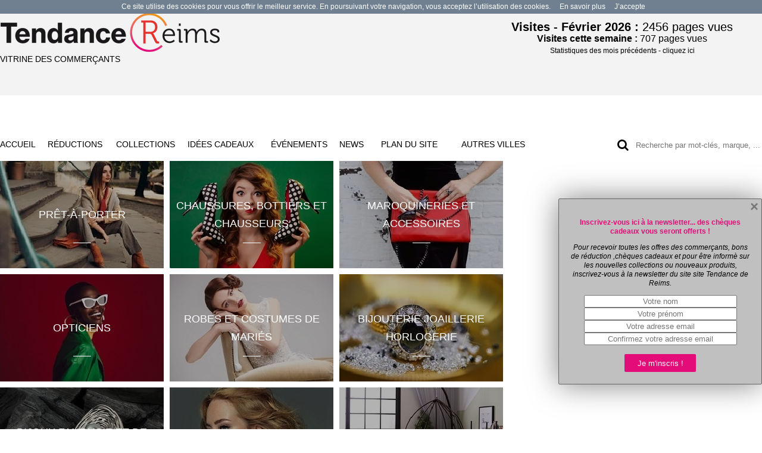

--- FILE ---
content_type: text/html
request_url: https://tendance-reims.com/
body_size: 6792
content:
<!DOCTYPE html>
<html lang="fr"> 
<head> 
<title>TENDANCE REIMS: commerçant, Commerce, site tendance REIMS</title> 
<meta name="description" content="Découvrez sur TENDANCE REIMS les vitrines des commerçants, commerces  en vêtement, coiffeurs, restaurants, beauté, décoration du site TENDANCE REIMS"> 
<meta name="keywords" content="Tendance Reims, commerçants, commerces, ville de Reims"> 
<meta http-equiv="Content-Type" content="text/html; charset=windows-1252"> 
<meta name="robots" content="index, follow">
<meta name="viewport" content="width=device-width, initial-scale=1">
<link rel="shortcut icon" href="https://commun.tendancefrance.com/villes/favicon.ico">
<link rel="icon" type="image/x-icon" href="https://commun.tendancefrance.com/villes/favicon.ico">
<meta name="google-site-verification" content="rteTqEx33-dyZZ4aEfnDD1Ji-Nn6qtIodCfZnXzjKaI">
<link rel="stylesheet" href="https://commun.tendancefrance.com/villes/css/style2017.css?v20211004b" type="text/css">
<script type="text/javascript" src="https://commun.tendancefrance.com/villes/js/top_up.js"></script>
<link rel="stylesheet" href="https://commun.tendancefrance.com/villes/css/popup.css" type="text/css" media="screen" title="popup">
<script type="text/javascript" src="https://commun.tendancefrance.com/villes/js/swfobject.js"></script>
<script type="text/javascript" src="https://commun.tendancefrance.com/villes/js/AC_RunActiveContent.js"></script>
<script type="text/javascript" src="https://commun.tendancefrance.com/villes/js/jquery.slideshow.min.js"></script>
<script type="text/javascript" src="https://commun.tendancefrance.com/villes/js/mousewheel.js"></script>
<script type="text/javascript" src="https://commun.tendancefrance.com/villes/js/easing.js"></script>
<script type="text/javascript" src="https://commun.tendancefrance.com/villes/js/jquery.opacityrollover.js"></script>
<script type="text/javascript" src="https://commun.tendancefrance.com/villes/js/jquery.diaporama.js"></script></head>
<body>
<div id="topBg">
	<div id="topContainer" class="colPrincipale">
		<div id="topLeft">
			<a href="https://tendance-reims.com"><img src="https://commun.tendancefrance.com/villes/logos/reims.png" alt="Reims" class="responsive"></a>
			<p>VITRINE DES COMMER&Ccedil;ANTS<p>
		</div>
		<div id="topRight">
			<div id="compteurMois"><b>Visites - Février 2026 :</b> 2456 pages vues</div>
			<div id="compteurSemaine"><b>Visites cette semaine :</b> 707 pages vues</div>
			<a href="statistiques-visites.html" toptions="shaded = 1, type = iframe, width = 800, height = 300, overlayClose = 1, layout = dashboard, resizable=0"><div id="compteurLien">Statistiques des mois précédents - cliquez ici</div></a>
		</div>	</div>
	<div id="breadCrumb" class="colPrincipale">
	</div>
</div>
<div id="topPub" style="width: 100%; min-height: 50px; max-height: 140px !important;" class="colPrincipale" data-ad-format="horizontal">
<center>
</center>
</div>
<p id="back-top"><a href="#topBg">&uarr;</a></p><div id="mainContent" class="colPrincipale">
	<div id="topMenuContent"  class="corrigeTopMEnuContentPosition">
		<label for="show-menu" class="show-menu">Menu</label>
		<input type="checkbox" id="show-menu" role="button">
		<ul id="menu">
			<li class="topMenuItem" style="width: 60px;">
				<a href="https://tendance-reims.com" class="topMenuLien">ACCUEIL</a>
			</li>
			<li class="topMenuItem" style="width: 95px;">
				<a href="bons-de-reduction-commercants-ville.html" class="topMenuLien ">R&Eacute;DUCTIONS</a>
			</li>
			<li class="topMenuItem" style="width: 100px;">
				<a href="nouvelle-collection.html" class="topMenuLien ">COLLECTIONS</a>
			</li>
			<li class="topMenuItem" style="width: 120px;">
				<a href="idees-cadeaux.html" class="topMenuLien ">ID&Eacute;ES CADEAUX</a>
			</li>
			<li class="topMenuItem" style="width: 95px;">
				<a href="evenements-commercants.html" class="topMenuLien ">&Eacute;V&Eacute;NEMENTS</a>
			</li>
			<li class="topMenuItem" style="width: 50px;">
				<a href="news.html" class="topMenuLien ">NEWS</a>
			</li>
			<li class="topMenuItem" style="width: 115px;">
				<a href="plan-du-site-tendance-reims.html" class="topMenuLien">PLAN DU SITE</a>
			</li>
			<li class="topMenuItem" style="width: 115px;">
				<a href="https://www.tendancefrance.com" class="topMenuLien">AUTRES VILLES</a>
			</li>
			<li class="topMenuItem" id="zoneRecherche">
				<span class="boutonRecherche" onclick="js:recherche();"></span>
				<input type="text" name="mots_cles" id="mots_cles" value="" placeholder="Recherche par mot-clés, marque, ..." onKeyPress="js:if(event.keyCode == 13){recherche();}">
			</li>
		</ul>
	</div>
<script type="text/javascript">
function recherche()
{
	if (document.getElementById("mots_cles").value == "")
	{
		alert("Merci de saisir l'objet de votre recherche.");
	}
	if(document.getElementById("mots_cles").value != "")
	{
		document.location.href="recherche.html?recherche=ON&keywords=" + document.getElementById("mots_cles").value;
	}
}
</script>	<div id="itemsContainer">
<div class="itemRubrique"><a href="pret-a-porter-reims-1.html" title="Prêt-à-porter" class="itemLien"><div class="itemRubriqueCover blackCover"><div class="itemRubriqueCoverTexte blackTexte">Prêt-à-porter</div><div class="itemRubriqueCoverTrait blackTrait"></div></div><div class="itemRubriqueImage"><img src="https://www.tendancefrance.com/images/vignettes/1618237426-1B.jpg" alt="Prêt à porter homme, femme, enfant de la ville de Reims" height="180" width="275"></div></a></div><div class="itemRubrique"><a href="chaussures-reims-5.html" title="Chaussures, bottiers et chausseurs" class="itemLien"><div class="itemRubriqueCover blackCover"><div class="itemRubriqueCoverTexte blackTexte">Chaussures, bottiers et chausseurs</div><div class="itemRubriqueCoverTrait blackTrait"></div></div><div class="itemRubriqueImage"><img src="https://www.tendancefrance.com/images/vignettes/1618231448-2.jpg" alt="Tendance Reims - Boutique de chaussure Reims" height="180" width="275"></div></a></div><div class="itemRubrique"><a href="maroquinerie-sacs-bagages-reims-55.html" title="Maroquineries et accessoires " class="itemLien"><div class="itemRubriqueCover blackCover"><div class="itemRubriqueCoverTexte blackTexte">Maroquineries et accessoires </div><div class="itemRubriqueCoverTrait blackTrait"></div></div><div class="itemRubriqueImage"><img src="https://www.tendancefrance.com/images/vignettes/1618231563-4.jpg" alt="Maroquineries de Reims, sacs en cuir femme, chapeaux, petite maroquinerie, foulards, écharpes" height="180" width="275"></div></a></div><div class="itemRubrique"><a href="opticien-lunettes-reims-17.html" title="Opticiens" class="itemLien"><div class="itemRubriqueCover blackCover"><div class="itemRubriqueCoverTexte blackTexte">Opticiens</div><div class="itemRubriqueCoverTrait blackTrait"></div></div><div class="itemRubriqueImage"><img src="https://www.tendancefrance.com/images/vignettes/1618236982-6B.jpg" alt="Opticien Reims, lunette de marque pour homme et femme" height="180" width="275"></div></a></div><div class="itemRubrique"><a href="robes-de-mariees-reims-6.html" title="Robes et costumes de Mariés" class="itemLien"><div class="itemRubriqueCover blackCover"><div class="itemRubriqueCoverTexte blackTexte">Robes et costumes de Mariés</div><div class="itemRubriqueCoverTrait blackTrait"></div></div><div class="itemRubriqueImage"><img src="https://www.tendancefrance.com/images/vignettes/1618231761-7.jpg" alt="Boutique de robe de mariée Reims: robes de mariées et costume " height="180" width="275"></div></a></div><div class="itemRubrique"><a href="bijouterie-joaillerie-horlogerie-reims-8.html" title="Bijouterie Joaillerie Horlogerie" class="itemLien"><div class="itemRubriqueCover blackCover"><div class="itemRubriqueCoverTexte blackTexte">Bijouterie Joaillerie Horlogerie</div><div class="itemRubriqueCoverTrait blackTrait"></div></div><div class="itemRubriqueImage"><img src="https://www.tendancefrance.com/images/vignettes/1618231859-9.jpg" alt="Bijouteries joailleries Reims: création de bijoux sur mesure " height="180" width="275"></div></a></div><div class="itemRubrique"><a href="bijoux-fantaisie-et-createur-reims-14.html" title="Bijoux fantaisie et de créateurs" class="itemLien"><div class="itemRubriqueCover blackCover"><div class="itemRubriqueCoverTexte blackTexte">Bijoux fantaisie et de créateurs</div><div class="itemRubriqueCoverTrait blackTrait"></div></div><div class="itemRubriqueImage"><img src="https://www.tendancefrance.com/images/vignettes/1618231900-10.jpg" alt="Bijoux fantaisie de créateur Reims, création de bijou en pierre " height="180" width="275"></div></a></div><div class="itemRubrique"><a href="salons-de-coiffure-reims-4.html" title="Salons de coiffure" class="itemLien"><div class="itemRubriqueCover blackCover"><div class="itemRubriqueCoverTexte blackTexte">Salons de coiffure</div><div class="itemRubriqueCoverTrait blackTrait"></div></div><div class="itemRubriqueImage"><img src="https://www.tendancefrance.com/images/vignettes/1618231964-11.jpg" alt="Salon de coiffure Reims: coiffeurs: extension de cheveux, lissage " height="180" width="275"></div></a></div><div class="itemRubrique"><a href="decoration-interieur-reims-13.html" title="Décoration & Interieur" class="itemLien"><div class="itemRubriqueCover blackCover"><div class="itemRubriqueCoverTexte blackTexte">Décoration & Interieur</div><div class="itemRubriqueCoverTrait blackTrait"></div></div><div class="itemRubriqueImage"><img src="https://www.tendancefrance.com/images/vignettes/1618237111-15.jpg" alt="Boutique de Décoration Reims - objet de décoration, de curiosités" height="180" width="275"></div></a></div><div class="itemRubrique"><a href="fleuristes-reims-71.html" title="Fleuristes" class="itemLien"><div class="itemRubriqueCover blackCover"><div class="itemRubriqueCoverTexte blackTexte">Fleuristes</div><div class="itemRubriqueCoverTrait blackTrait"></div></div><div class="itemRubriqueImage"><img src="https://www.tendancefrance.com/images/vignettes/1618309583-16B.jpg" alt="Fleuriste Reims: bouquets mariées, plantes grasses, grimpantes, arbustes,création florales
" height="180" width="275"></div></a></div><div class="itemRubrique"><a href="restaurant-brasserie-reims-2.html" title="Restaurants, Brasseries, Cafés et Bistrots" class="itemLien"><div class="itemRubriqueCover blackCover"><div class="itemRubriqueCoverTexte blackTexte">Restaurants, Brasseries, Cafés et Bistrots</div><div class="itemRubriqueCoverTrait blackTrait"></div></div><div class="itemRubriqueImage"><img src="https://www.tendancefrance.com/images/vignettes/1618237209-17.jpg" alt="Restaurant Reims - Brasserie, cuisine gastronomique" height="180" width="275"></div></a></div><div class="itemRubrique"><a href="chocolatier-patissier-reims-43.html" title="Chocolatier, Pâtissier, Boulanger; Glacier et Confiseurs" class="itemLien"><div class="itemRubriqueCover blackCover"><div class="itemRubriqueCoverTexte blackTexte">Chocolatier, Pâtissier, Boulanger; Glacier et Confiseurs</div><div class="itemRubriqueCoverTrait blackTrait"></div></div><div class="itemRubriqueImage"><img src="https://www.tendancefrance.com/images/vignettes/1618237265-18.jpg" alt="Boutique de Thé, café et chocolat 51 Reims" height="180" width="275"></div></a></div><div class="itemRubrique"><a href="epicerie-fine-caviste-the-cafe-reims-11.html" title="Épiceries, Cavistes, Maisons de Thé et Café" class="itemLien"><div class="itemRubriqueCover blackCover"><div class="itemRubriqueCoverTexte blackTexte">Épiceries, Cavistes, Maisons de Thé et Café</div><div class="itemRubriqueCoverTrait blackTrait"></div></div><div class="itemRubriqueImage"><img src="https://www.tendancefrance.com/images/vignettes/1618237308-19.jpg" alt="Maison de thé Reims: torréfacteur, huilerie, épicerie fine" height="180" width="275"></div></a></div><div class="itemRubrique"><a href="hotels-reims-62.html" title="Hôtels" class="itemLien"><div class="itemRubriqueCover blackCover"><div class="itemRubriqueCoverTexte blackTexte">Hôtels</div><div class="itemRubriqueCoverTrait blackTrait"></div></div><div class="itemRubriqueImage"><img src="https://www.tendancefrance.com/images/vignettes/1508264365-hotel.jpg" alt="hôtels  Reims   : établissements trois et quatre étoiles" height="180" width="275"></div></a></div>		<div id="texteDescriptif">
<h1>
Tendance Reims: site vitrine des commerçants, commerces, toutes des boutiques de Reims</h1>
<div>Le <strong>site Tendance Reims</strong> est le site vitrine des <strong>commerçants</strong> ayant pour vocation de sélectionner les commerces de référence les plus chics et les plus tendances de la<strong> ville de Reims. </strong>Des<strong> commerces de Reims </strong>que nous avons sélectionnés<strong>&nbsp;</strong>dans les secteurs essentiels de votre vie quotidienne, allant des <strong>commerces de mode </strong>à <strong>d'autres commerçants</strong> dans les secteurs du&nbsp;<strong>bien-être</strong>, de la <strong>décoration</strong>, <strong>de la restauration, de l'art de vivre et des plaisirs gourmets</strong>.&nbsp;
</div>
<div><br />
</div>
<div>Centré sur le<strong> commerce indépendant de Reims</strong> notre <strong>annuaire des commerçants&nbsp;Tendance Reims</strong> vous permet ainsi de mieux saisir le dynamisme créatif et l'art de vivre des rémois, de ses petites rues conservées malgré les outrages de la Grande Guerre, aux belles artères et places construites ou restaurées ... du Forum à la place Royale, de la populaire Place Drouet d'Erlon à l'effervescent quartier Bouligrin, nouveau point de rendez-vous des élégants. La cité des Sacres vous propose ainsi une<strong> multitude de commerces rémois&nbsp;</strong>vous permettant de renouveler votre vestiaire de saison, vous refaire une beauté, une pause relaxante, changer de coiffures ou de coloration. <strong>Tendance Reims</strong> a ainsi déniché pour vous les plus belles boutiques spécialisées dans le <strong>prêt-à-porter à Reims</strong> moyen et haut de gamme, la haute joaillerie et fantaisie, dans la maroquinerie de luxe ou les accessoires de mode de grande facture (chapeaux, gants, ceintures). Mais au-delà du simple <strong>commerce, Reims</strong> offre aussi à découvrir une diversité de boutiques créateurs et stylistes, faisant de la mode une activité essentielle de la ville, portée par le goût de l'avant-garde et de la recherche de style novateur. Il n'est donc pas étonnant que toutes les <strong>activités des commerçants liées au secteur de la beauté</strong> soient aussi représentés dans les <strong>commerces à Reims</strong>, avec des <strong>coiffeurs à Reims</strong> ou coloristes reconnus, au niveau national comme international.
</div>
<h2>
<div>Le bien-être chez vos commerçants à Reims :
</div></h2>
<div>Elégants et spacieux, ou plus intimistes, sorte de boudoirs ou d'appartements,<strong> le commerce de la coiffure à Reims</strong> est désormais un art et un espace de bien-être. Les salons de coiffure rémois offrent aux élégants et élégantes le moyen privilégié de réaliser des coiffages, couleurs et coupes tendances. Cette exigence mais aussi un climat, souvent rigoureux, associé aux stress urbain favorisent un mode de vie impliquant un besoin réel de bien-être et de traitement esthétique. Faisant florès, <strong>des commerçants spécialisés dans l'esthétique et la cosmétologie</strong> ont créé à Reims des&nbsp;<strong>instituts de beauté</strong>, Spa, centres de beauté et autres <strong>commerces professionnels du bien-être,</strong>&nbsp;particulièrement courus par une clientèle aussi bien masculine que féminine. Un petit régime minceur, un traitement anti-ride, un massage relaxant ou tonifiant, l'envie d'un teint hâlé même en hiver, une remise en forme ponctuelle ou permanente, les rémois sont donc friands de ces <strong>commerces de la remise en forme,</strong> ainsi que d'activités sportives ou liant soins cosmétiques et modelages apaisants proposés dans les <strong>commerces de Reims.
</strong>
</div>
<h2>
<div>Commerces à Reims : un véritable art de vivre
</div></h2>
<div>Ville d'art, cité royale et première ville de province à voir s'établir une école des Beaux-Arts, aujourd'hui Ecole Supérieure d'Art et de Design, Reims est évidemment un exemple en matière d'art décoratif favorisant l'essor de nombreux <strong>magasins de décoration et de commerces</strong>&nbsp;<strong>liés à l'ameublement design </strong>faisant les beaux jours des&nbsp;amateurs d'art et d'esthétique, en offrant à une clientèle exigeante les créations des plus grands designers français et européens, voire de maîtres des arts décoratifs et floraux.&nbsp;
</div>
<div><br />
</div>
<div><span style="font-size: 24px; font-weight: 700;">Les meilleurs mets dans les vitrines des commerçants :</span>
</div>
<div><br />
</div>
<div>Cet art de vivre se retrouve aussi dans nos verres et nos assiettes, Reims vous proposant une foultitude de&nbsp;<strong>commerces de restauration (restaurants, bistrots et brasseries) </strong>et de <strong>commerçants dits de bouche</strong> dans plusieurs domaines tels les<strong>&nbsp;épicerie,&nbsp; maisons de thé, torréfacteurs</strong>.&nbsp;
</div>
<div><br />
</div>
<div>Gourmands et gourmets y trouvent ainsi l'occasion, entre un petite coupe ou un flûte, de déguster les meilleurs mets auprès des<strong> commerces faisant de l'art culinaire</strong> sous toutes ses formes un art de vivre. Des <strong>restaurants de terroir</strong>, en passant par les signatures gastronomiques, <strong>Tendance Reims</strong> vous fait part de sa sélection des meilleures adresses et<strong> commerces de restauration</strong>, brasseries traditionnelles, bistrots, mais aussi des commerces artisanaux spécialisées dans la chocolaterie ou la pâtisserie.&nbsp;
</div>
<div>Le site <strong>www.reims.tendancefrance.com</strong> vous dévoile les <strong>richesses des commerces de la ville de Reims</strong> berceau d'une nation mais aussi d'un art de vivre si spécifiquement français qui se retransmet dans chacune de vos&nbsp;<strong>vitrines des commerçants.
</strong>
</div>









</div>
	</div>
	<div id="mainContentPubRight">
	</div>
</div>
	<div id="footerContainer">
		<div id="footerContent" class="colPrincipale">
			<div id="footerLinks">
				&copy; <span style="font-size:14px">Médias 7</span> | <a href="mentions-legales.html">Mentions légales</a> | <a href="plan-du-site-tendance-reims.html">Plan du site</a> | <a href="https://www.tendancefrance.com/index.html">Autres villes</a> | <a href="contact.html">Contact</a> | <a href="espace-commercant.html">Espace commer&ccedil;ant</a> | <a toptions="shaded = 1, type = iframe, width = 800, height = 300, overlayClose = 1, layout = dashboard, resizable=0" href="https://www.tendancefrance.com/inscription-newsletter-ville.html?id_list=544">Inscription Newsletter</a> | <a href="https://www.facebook.com/sitesvitrines/" target="_blank"><span class="pictoFB">Suivez-nous sur Facebook</span></a>
			</div>
			<div id="footerSign">
				<span>Site réalisé par <a href="https://www.6nergik.com" target="_blank" class="copyright"><img src="https://commun.tendancefrance.com/images/ico-6nergik.png" width="15px" alt="Création de site internet" />&nbsp;6nergik</a> 

et référencé par <a href="https://www.webmaster-freelance.net" target="_blank" class="copyright">webmaster freelance</a></span>
			</div>
		</div>
	</div>
<script src="https://commun.tendancefrance.com/villes/js/cookiechoices.js"></script>
<script>document.addEventListener('DOMContentLoaded', function(event){cookieChoices.showCookieConsentBar('Ce site utilise des cookies pour vous offrir le meilleur service. En poursuivant votre navigation, vous acceptez l’utilisation des cookies.', 'J’accepte', 'En savoir plus', 'https://www.tendance-reims.com/mentions-legales.html');});</script>
<script type="text/javascript">
    jQuery(function () {
        jQuery(document).ready(function () {
            jQuery("#back-top").hide();
            jQuery(function () {
                jQuery(window).scroll(function () {
                    if (jQuery(this).scrollTop() > 0) {
                        jQuery('#back-top').fadeIn('slow');
                    } else {
                        jQuery('#back-top').fadeOut('slow');
                    }
                });
                jQuery('#back-top a').click(function () {
                    jQuery('body,html').animate({
                        scrollTop : 0
                    }, 1300);
                    return false;
                });
            });
        });
    });
</script>
<!-- Global site tag (gtag.js) - Google Analytics -->
<script async src="https://www.googletagmanager.com/gtag/js?id=G-31JKJ3T6FZ"></script>
<script>
  window.dataLayer = window.dataLayer || [];
  function gtag(){dataLayer.push(arguments);}
  gtag('js', new Date());

  gtag('config', 'G-31JKJ3T6FZ');
</script>
<script type="text/javascript" src="https://commun.tendancefrance.com/villes/js/loadimg.js"></script>
<div id="popup_newsletter" class="">
	<div class="popup_newslet">
		<span class="close_popup_newsletter" onclick="document.getElementById('popup_newsletter').style.opacity='0'; document.getElementById('popup_newsletter').style.visibility='hidden'">&times;</span>
		<div class="content_popup_newsletter">
			<p style="font-weight: bold; text-align: center; color: #E30C79;">Inscrivez-vous ici &agrave; la newsletter... des ch&egrave;ques cadeaux vous seront offerts !</p>
			<p style="font-style: italic; text-align: center;">Pour recevoir toutes les offres des commer&ccedil;ants, bons de r&eacute;duction ,ch&egrave;ques cadeaux  et pour &ecirc;tre inform&egrave; sur les nouvelles collections ou nouveaux produits, inscrivez-vous &agrave; la newsletter du site  site Tendance de Reims.</p>
			<form method="POST" action="https://www.tendancefrance.com/inscription-newsletter-ville.html" charset="UTF-8" name="inscriptionNewsletter" id="inscriptionNewsletter">
				<input type="hidden" name="action" value="inscription">
				<input type="hidden" name="list_id" value="">
				<input type="text" name="nom" id="nom" size="30" placeholder="Votre nom" /><span id="nomErr">Champs obligatoire</span>
				<input type="text" name="prenom" id="prenom" size="30" placeholder="Votre pr&eacute;nom" /><span id="prenomErr">Champs obligatoire</span>
				<input type="text" name="email" id="email" size="30" placeholder="Votre adresse email" /><span id="emailErr">Champs obligatoire</span><span id="emailIncorrect">L'adresse email saisie n'est pas valide.</span>
				<input type="text" name="email_2" id="email_2" size="30" placeholder="Confirmez votre adresse email" /><span id="email_2Err">Champs obligatoire</span><span id="email_2Diff">L'adresse email de confirmation est diffÃ©rente</span>
				<br /><br /><input type="button" onclick="verifier_newsletter();" value="Je m'inscris !" id="boutonValidInscriptionNewsletter">
			</form>
		</div>
	</div>
</div>
<script type="text/javascript">
function verifier_newsletter()
{
	var error=0;
	if (document.getElementById('nom').value=='')
	{
		document.getElementById('nom').style.border = '1px solid red';
		document.getElementById('nomErr').style.display = 'block';
		error=1;
	}
	else
	{
		document.getElementById('nom').style.border = '';
		document.getElementById('nomErr').style.display = 'none';
	}
	if (document.getElementById('prenom').value=='')
	{
		document.getElementById('prenom').style.border = '1px solid red';
		document.getElementById('prenomErr').style.display = 'block';
		error=1;
	}
	else
	{
		document.getElementById('prenom').style.border = '';
		document.getElementById('prenomErr').style.display = 'none';
	}
	if (document.getElementById('email').value=='')
	{
		document.getElementById('email').style.border = '1px solid red';
		document.getElementById('emailErr').style.display = 'block';
		error=1;
	}
	else
	{
		document.getElementById('email').style.border = '';
		document.getElementById('emailErr').style.display = 'none';
	}
	if (document.getElementById('email_2').value=='')
	{
		document.getElementById('email_2').style.border = '1px solid red';
		document.getElementById('email_2Err').style.display = 'block';
		error=1;
	}
	else
	{
		document.getElementById('email_2').style.border = '';
		document.getElementById('email_2Err').style.display = 'none';
	}
	if (document.getElementById('email').value != document.getElementById('email_2').value)
	{
		document.getElementById('email_2').style.border = '1px solid red';
		document.getElementById('email_2Diff').style.display = 'block';
		error=1;
	}
	else
	{
		document.getElementById('email_2Diff').style.display = 'none';
	}
	adresse = document.getElementById('email').value;
	var place = adresse.indexOf("@",1);
	var point = adresse.indexOf(".",place+1);
	if ((place > -1)&&(adresse.length >2)&&(point > 1))
	{
		document.getElementById('emailIncorrect').style.display = 'none';
	}
	else
	{
		document.getElementById('email').style.border = '1px solid red';
		document.getElementById('emailIncorrect').style.display = 'block';
		error=1;
	}

	if (error==0)
	{
		document.forms['inscriptionNewsletter'].submit();
	}
}
</script></body>
</html>


--- FILE ---
content_type: text/css
request_url: https://commun.tendancefrance.com/villes/css/style2017.css?v20211004b
body_size: 4686
content:
@font-face {
  font-family: 'FontAwesome';
  src: url("https://commun.tendancefrance.com/villes/css/fonts/fontawesome-webfont.eot?v=4.1.0");
  src: url("https://commun.tendancefrance.com/villes/css/fonts/fontawesome-webfont.eot?#iefix&v=4.1.0") format("embedded-opentype"), url("https://commun.tendancefrance.com/villes/css/fonts/fontawesome-webfont.woff?v=4.1.0") format("woff"), url("https://commun.tendancefrance.com/villes/css/fonts/fontawesome-webfont.ttf?v=4.1.0") format("truetype"), url("https://commun.tendancefrance.com/villes/css/fonts/fontawesome-webfont.svg?v=4.1.0#fontawesomeregular") format("svg");
  font-weight: normal;
  font-style: normal; }
  
@font-face {
  font-family: "Museo-300";
  src: url("https://commun.tendancefrance.com/villes/css/fonts/Museo300-Regular.eot"); /* IE9 Compat Modes */
  src: url("https://commun.tendancefrance.com/villes/css/fonts/Museo300-Regular.eot?#iefix") format("embedded-opentype"), /* IE6-IE8 */
    url("https://commun.tendancefrance.com/villes/css/fonts/Museo300-Regular.otf") format("opentype"), /* Open Type Font */
    url("https://commun.tendancefrance.com/villes/css/fonts/Museo300-Regular.svg") format("svg"), /* Legacy iOS */
    url("https://commun.tendancefrance.com/villes/css/fonts/Museo300-Regular.ttf") format("truetype"), /* Safari, Android, iOS */
    url("https://commun.tendancefrance.com/villes/css/fonts/Museo300-Regular.woff") format("woff"), /* Modern Browsers */
    url("https://commun.tendancefrance.com/villes/css/fonts/Museo300-Regular.woff2") format("woff2"); /* Modern Browsers */
  font-weight: normal;
  font-style: normal;
}

html, body {border: 0; margin: 0; padding: 0;}

img {
	border: 0;
}

img.responsive {
  max-width: 100%;
}

body {
  	font: 90%/1 Arial, Arial;
	font-size: 12px;
	background: #FFFFFF;
  	line-height: 130%;
  	width: 100%;
	color: #000000;
}

h1, h2, h3 {
	font-size: 14px;
}

a:link {
	text-decoration: none;
	color: #000000;
}
a:visited {
	text-decoration: none;
	color: #000000;
}

.colPrincipale {
	max-width: 1400px;
	margin: 0 auto;
}

#topBg {
	background: #F3F3F3;
	width: 100%;
	display: block;
	min-height: 140px;
}

#topContainer {
	display: block;
	position: relative;
	min-height: 140px;
}

#topLeft {
	width: 50%;
	display: inline-block;
	float: left;
}

#topRight {
	width: 50%;
	display: inline-block;
	float: right;
	min-height: 105px;
	padding-top: 35px;
	max-width: 470px;
	text-align: center;
}

#compteurMois {
	font-size: 20px;
	line-height:20px;
}

#compteurSemaine {
	font-size: 16px;
	line-height:20px;
}

#compteurLien {
	line-height:20px;
}

#topLeft > a > img {
	margin-top: 20px;
	max-height: 68px;
}

#topLeft > p {
	margin: 0;
	padding: 0;
	text-transform: uppercase;
	text-align: left;
	width: 100%;
	font-size: 1.2em;
}

#top_menu {
	font: 90%/1 Franklin Gothic Demi Cond, Arial;
	letter-spacing: 0px;
	font-size: 15px;
	font-weight: normal;
}

#top_menu a:link {
	text-decoration: none;
	color: #000000;
}
#top_menu a:visited {
	text-decoration: none;
	color: #000000;
}
#top_menu a:hover {
	text-decoration: none;
	color: #5A2049;
}

#mainContent {
	
}

#texteDescriptif {
	margin: 20px 0;
	padding: 10px;
	clear: both;
}

#mots_cles {
	color: black;
	border: 0;
	min-width: 210px;
}

#topMenuContent {
	display: block;
	float: left;
	position: relative;
	width: 100%;
	height: 40px;
}

.corrigeTopMEnuContentPosition {
	margin-top: 20px;
}

#topMenuContent > ul {
	height: 40px;
	padding: 0;
	margin: 0;
	list-style-type: none;
	position: relative;
    z-index: 999;
    background: white;
}

#topMenuContent > ul > li {
	margin-left: 0px;
	position: relative;
    z-index: 9999;
    background: white;
	margin: 0;
}

.topMenuItem {
	display: inline-block;
	float: left;
	padding: 5px 20px 0 0;
}

.topMenuLien {
	font-size: 14px;
	font-weight: normal;
}

.topMenuLien:hover, .topMenuLien.Selected {
	font-weight: bold;
}

.topMenuItemMiniSite {
	display: inline-block;
	float: left;
	padding: 0;
}

.topMenuLienMiniSite {
	font-family : 'Arial';
	font-size: 16px;
	padding: 5px 8px;
	font-weight: bold;
	letter-spacing: -1px;
	border-bottom: 1px solid black;
}

.topMenuLienMiniSite:hover, .SelectedMiniSite {
	background-color: #E5E5E5;
}

#topMenuContentMiniSite {
	display: block;
	float: left;
	position: relative;
	margin-top: 30px;
	height: auto;
}

#topMenuContentMiniSite > ul {
	height: 40px;
	padding: 0;
	margin: 13px 0 0 0;
	list-style-type: none;
	z-index: 999;
}

#topMenuContentMiniSite > ul > li {
	margin-left: 0px;
	z-index: 9999;
}

/*Hide dropdown links until they are needed*/
#topMenuContent > ul > li > ul {
    display: none;
	margin: 0;
	padding: 0;
	position: absolute;
}
/*Make dropdown links vertical*/
#topMenuContent > ul > li > ul > li {
    display: block;
    float: none;
	margin: 0;
	padding: 5px;
}
/*Prevent text wrapping*/
#topMenuContent > ul > li > ul > li > a {
    width: auto;
    min-width: 100px;
    padding: 0 20px;
	background-color: #E5E5E5;
}
/*Display the dropdown on hover*/
#topMenuContent > ul > li > a:hover + .hidden {
    display: block;
}

#topMenuContent > ul > li > ul > li:hover + .hidden {
	display: block;
}

/*Hide dropdown links until they are needed*/
#topMenuContentMiniSite > ul > li > ul {
    display: none;
	margin: 0;
	padding: 0;
	position: absolute;
}
/*Make dropdown links vertical*/
#topMenuContentMiniSite > ul > li > ul > li {
    display: block;
    float: none;
	margin: 0;
	padding: 5px;
}
/*Prevent text wrapping*/
#topMenuContentMiniSite > ul > li > ul > li > a {
    width: auto;
    min-width: 100px;
    padding: 0;
	background-color: #E5E5E5;
	font-family : 'Arial';
	font-size: 16px;
}
/*Display the dropdown on hover*/
#topMenuContentMiniSite > ul > li > a:hover + .hidden {
    display: block;
}

#topMenuContentMiniSite > ul > li > ul > li:hover + .hidden {
	display: block;
}

.hidden {
	background-color: #E5E5E5;
	z-index: 9999;
}

ul.hidden:hover {
    display: block !important;
}
#topMenuContent > ul > li > ul > li > a:hover {
    text-decoration: underline;
}

#topMenuContentMiniSite > ul > li > ul > li > a:hover {
    text-decoration: underline;
}

#zoneRecherche {
	float: right;
	text-align:center;
	padding-right: 0 !important;
}

.boutonRecherche {
	width: 0px;
	height: 25px;
}

.boutonRecherche:before {
	font-family: "FontAwesome";
    content: "\f002";
    font-size: 20px;
    vertical-align: -2px;
    padding-right: 7px;
	cursor: pointer;
}

/*Style 'show menu' label button and hide it by default*/
.show-menu {
    text-decoration: none;
    color: #fff;
    background: #E30C79;
    text-align: center;
    padding: 10px 0;
    display: none;
	font-size: 20px;
	cursor: pointer;
}
/*Hide checkbox*/
input[type=checkbox]{
    display: none;
}
/*Show menu when invisible checkbox is checked*/
input[type=checkbox]:checked ~ #menu{
    display: block;
}

/*Responsive Styles*/
@media screen and (max-width : 760px){
    /*Make dropdown links appear inline*/
    ul {
        position: static;
        display: none;
    }
    /*Create vertical spacing*/
    li {
        margin-bottom: 1px;
    }
    /*Make all menu links full width*/
    ul li, li a {
        width: 100% !important;
		text-align: center;
    }
	
	/*Display 'show menu' link*/
    .show-menu {
        display:block;
    }
	
	.topMenuLienMiniSite {
		width: 100%;
		border: none;
		display: block;
	}
	
	#paginationTop {
		clear: both !important;
	}
}

#paginationTop, #paginationBottom {
	clear: both;
	display: block;
	width: 92%;
	position: relative;
	text-align: center;
	padding: 20px 0;
}

#mainContentPubRight {
	display: inline-block;
	float: right;
	width: 15%;
	margin-top: 0px;
}

#mainContentPubFooter {
	clear: both;
}

#itemsContainer, #itemContainer {
	display: inline-block;
	float: left;
	width: 85%;
	position: relative;
}

.itemRubrique {
	display: inline-block;
	position: relative;
	width: 275px;
	height: 180px;
	text-align: center;
	line-height: 30px;
	margin: 0 10px 10px 0;
}

.itemRubriqueCover {
	display: block;
	position: absolute;
	top: 0;
	left: 0;
	width: 275px;
	height: 180px;
	text-align: center;
	line-height: 30px;
	text-transform: uppercase;
	vertical-align: middle;
	font-size: 18px;
	font-weight: normal;
}

.itemRubriqueCover:hover {
	background: transparent;
}

.itemRubriqueCover:hover .blackTrait, .itemRubriqueCover:hover .whiteTrait{
	border-color: transparent;
}

.itemRubriqueCover:hover .blackTexte, .itemRubriqueCover:hover .whiteTexte{
	color: transparent;
}

.blackCover {
	background: rgba(0,0,0,0.3);
}

.whiteCover {
	background: rgba(255,255,255,0.3);
}

.itemRubriqueCoverTexte {
	position: absolute;
	top: 50%;
	transform: translateY(-50%);
	width: 100%;
}

.blackTexte {
	color: #fff;
}

.whiteTexte {
	color: #000;
}

.itemRubriqueCoverTrait {
	width: 30px;
	height: 2px;
	position: absolute;
	top: 75%;
	transform: translateY(-50%);
	left: 50%;
	transform: translateX(-50%);
}

.blackTrait {
	border-bottom: 1px solid #fff;
}

.whiteTrait {
	border-bottom: 1px solid #000;
}

.itemRubriqueImage {
	display: block;
	width: 275px;
	text-align: center;
}

#footerContainer {
	background: #F3F3F3;
	width: 100%;
	display: block;
	min-height: 140px;
	margin-top: 30px;
	clear: both;
}

#footerLinks, #footerText {
	width: 100%;
	display: block;
	position: relative;
	padding: 20px 0;
	text-align: center;
}

#footerText > span {
	color: black;
	font-size: 12px;
	font-weight: normal;
}

.paginItem {
	color: #000000;
}

.paginItemSelect {
	color: #A349A3;
	font-weight: bold;
}

#itemTopTexte {
	width: 100%;
	display: block;
	margin: 15px 0;
}

#itemTexte {
	display: block;
	padding: 20px 15px 0 15px;
}

#itemTexte > span, #itemTopTexte > span {
	font-size: 20px;
	font-weight: bold;
	margin-top: 15px;
	display: block;
	line-height: 20px;
}

#itemTexte > h1, #itemTopTexte > h1 {
	font-size: 13px;
	margin-top: -10px;
	display: block;
	font-weight: bold;
}

.lienItem {
	display: block;
	height: 30px;
	color: #A349A3 !important;
	border: 1px solid #776678;
	font-weight: bold;
	line-height: 30px;
	font-size: 16px;
	text-align: center;
	margin: 0 auto 40px;
	max-width: 400px;
}

.itemPhone {
	clear: both;
	color: #FFFFFF;
	font-size: 16px;
	padding: 2px 0 0 2px;
	width: 210px;
	height: 30px;
	line-height: 30px;
	background-color: #A349A3;
	text-align: center;
	margin: 0 auto;
}

.itemLien {
	font-size: 12px;
	font-weight: bold;
	line-height: 20px;
}

/* Slider */
.slick-slider
{
    position: relative;
	width: 100%;
    display: block;
    box-sizing: border-box;
	float: left;
    -webkit-user-select: none;
       -moz-user-select: none;
        -ms-user-select: none;
            user-select: none;

    -webkit-touch-callout: none;
    -khtml-user-select: none;
    -ms-touch-action: pan-y;
        touch-action: pan-y;
    -webkit-tap-highlight-color: transparent;
	margin: 0 15px 15px 0;
}

.slick-list
{
    position: relative;

    display: block;
    overflow: hidden;

    margin: 0;
    padding: 0;
}
.slick-list:focus
{
    outline: none;
}
.slick-list.dragging
{
    cursor: pointer;
    cursor: hand;
}

.slick-slider .slick-track,
.slick-slider .slick-list
{
    -webkit-transform: translate3d(0, 0, 0);
       -moz-transform: translate3d(0, 0, 0);
        -ms-transform: translate3d(0, 0, 0);
         -o-transform: translate3d(0, 0, 0);
            transform: translate3d(0, 0, 0);
}

.slick-track
{
    position: relative;
    top: 0;
    left: 0;

    display: block;
}
.slick-track:before,
.slick-track:after
{
    display: table;

    content: '';
}
.slick-track:after
{
    clear: both;
}
.slick-loading .slick-track
{
    visibility: hidden;
}

.slick-slide
{
    display: none;
    float: left;

    height: 100%;
    min-height: 1px;
}
[dir='rtl'] .slick-slide
{
    float: right;
}
.slick-slide img
{
    display: block;
}
.slick-slide.slick-loading img
{
    display: none;
}
.slick-slide.dragging img
{
    pointer-events: none;
}
.slick-initialized .slick-slide
{
    display: block;
}
.slick-loading .slick-slide
{
    visibility: hidden;
}
.slick-vertical .slick-slide
{
    display: block;

    height: auto;

    border: 1px solid transparent;
}
.slick-arrow.slick-hidden {
    display: none;
}
.slick-prev,
.slick-next
{
    font-size: 0;
    line-height: 0;

    position: absolute;
    top: 50%;

    display: block;

    width: 30px;
    height: 30px;
    padding: 0;
    -webkit-transform: translate(0, -50%);
    -ms-transform: translate(0, -50%);
    transform: translate(0, -50%);

    cursor: pointer;

    color: transparent;
    border: none;
    outline: none;
    background: rgb(0,0,0,0.5);
}
.slick-prev:hover,
.slick-prev:focus,
.slick-next:hover,
.slick-next:focus
{
    color: transparent;
    outline: none;
    background: transparent;
}
.slick-prev:hover:before,
.slick-prev:focus:before,
.slick-next:hover:before,
.slick-next:focus:before
{
    opacity: 1;
}
.slick-prev.slick-disabled:before,
.slick-next.slick-disabled:before
{
    opacity: .25;
}

.slick-prev:before,
.slick-next:before
{
    font-family: 'FontAwesome';
    font-size: 20px;
    line-height: 1;

    opacity: .75;
    color: white;

    -webkit-font-smoothing: antialiased;
    -moz-osx-font-smoothing: grayscale;
}

.slick-prev
{
    left: 10px;
	z-index: 9999;
}
[dir='rtl'] .slick-prev
{
    right: 10px;
    left: auto;
}
.slick-prev:before
{
    content: '\f053';
	z-index: 9999;
}
[dir='rtl'] .slick-prev:before
{
    content: '\f054';
	z-index: 9999;
}

.slick-next
{
    right: 10px;
}
[dir='rtl'] .slick-next
{
    right: auto;
    left: 10px;
}
.slick-next:before
{
    content: '\f054';
	z-index: 9999;
}
[dir='rtl'] .slick-next:before
{
    content: '\f053';
	z-index: 9999;
}

.sliderMiniSiteImage {
	width: 100%;
	max-height: ;
}

@media (max-width: 1240px) {
	#itemsContainer, #itemContainer, #paginationTop, #paginationBottom {
		width: 100%;
	}
	
	#mainContentPubRight { display: none;}
	
	.demiColonneMiniSite1 {
		width: 100%;
	}
}

@media (max-width: 800px) {
	#topRight { display: none;}
}

@media (max-width: 600px) {
	#itemTexte, .slick-slider { width: 100%;}
	#itemsContainer {text-align: center;}
	.itemRubrique {display: block; margin: 10px auto;}
	#mainContentPubRight {display: block;clear: both;float: left;width: 100%;}
}

.plan_etablissement {
	padding-left: 30%;
	display: inline-block;
}
.plan_titre {
	font-size: 14px;
	font-weight: bold;
	padding-left: 25%;
}

.plan_rubrique {
	padding-left: 25%;
}

#footerSign {
	text-align: center;
	font-size: 1.2em;

}
}

#footerSign > span, #footerSign > span > a {
	font-style: italic;
	color: #969696;
}

#footerSign > span > a > img {
	padding-left: 2px;
	margin-bottom: -2px;
}

#back-top {
	position: fixed;
	bottom: 10px;
	right: 10px;
	z-index: 9999;
}

#back-top a {
    text-decoration: none;
    text-align: center;
    padding-top: 8px;
    font-size: 28px;
    width: 40px;
    height: 32px;
    display: block;
    background-color: #555;
    color: white;
    -webkit-transition: 1s ease; -moz-transition: 1s ease; -o-transition: 1s ease; transition: 1s ease;
}

#back-top a:hover {
	background-color: #E30C79;
}

.overlay_popup_newsletter {
	position: absolute;
	top: 0;
	bottom: 0;
	left: 0;
	right: 0;
	transition: opacity 200ms;
	visibility: visible;
	opacity: 1;
}

.close_popup_newsletter {
    position: absolute;
    width: 20px;
    height: 20px;
    top: 5px;
    right: -1px;
    opacity: 0.8;
    transition: all 200ms;
    font-size: 24px;
    font-weight: bold;
    text-decoration: none;
    color: #666;
	cursor: pointer;
}

.popup_newslet {
	margin: 75px auto;
	padding: 20px;
	background-color: #C0C0C0;
	border: 1px solid #666;
	width: 300px;
	box-shadow: 0 0 50px rgba(0,0,0,0.5);
	position: fixed;
	bottom: 0;
	right:0;
	border-radius: 2px;
}

.content_popup_newsletter {
    max-height: 400px;
    overflow: auto;
  }
  
#inscriptionNewsletter {
	text-align: center;
}

#inscriptionNewsletter > input {
	text-align: center;
}

#inscriptionNewsletter > span {
	display: none;
	color: red;
}

#boutonValidInscriptionNewsletter {
	color: #fff;
	border: none;
	height: 30px;
	width: 120px;
	background-color: #E30C79;
	cursor: pointer;
	border-radius: 2px;
}

#logoMiniSite > img {
	max-width: 240px;
	max-height: 100px;
}

#mentionsLegales {
	color: #969696;
	font-size: 10px;
	display: none;
	width: 100%;
	background: #ccc;
	border-radius: 2px;
	color: #000;
	z-index: 200;
}

#mentionsLegales1 {
	color: #969696;
	font-size: 10px;
	display: none;
	position: absolute;
	width: 400px;
	background: #ccc;
	border-radius: 2px;
	color: #000;
	z-index: 200;
	margin-left: -125px;
}

#logoMiniSite, #adresseContainerMiniSite {
	display: inline-block;
	float: left;
}

#adresseContainerMiniSite {
	margin: 36px 50px 0 10px;
	font-weight: bold;
	font-family: 'Arial';
	font-size: 16px;
	text-align: center;
	letter-spacing: -1px;
}

#top_mini_site_container {
	height: 100px;
	margin-bottom: 20px;
}

.boutonTel {
	color: #FFFFFF;
	font-family: 'Arial';
	font-size: 14px;
	padding: 5px;
	width: 131px;
	height: 25px;
	background-color: #E30C79;
	text-align: center;
	border-radius: 2px;
	margin: 0 auto;
}

#mini_site_1_container {
	padding-right: 5px;
	margin-top: 20px;
}

.demiColonneMiniSite1 {
	display: inline-block;
	width: 49%;
	margin: 0;
	padding: 0;
	vertical-align: top;
}

.lienPlan {
	margin: 0 auto;
	display: block;
	text-align: center;
}

.boutonMiniSite1 {
	color: #fff !important;
	border: none;
	padding: 8px 30px;
	background-color: #E30C79;
	cursor: pointer;
	border-radius: 2px;
	font-weight: bold;
	display: inline-block;
	margin: 5px 20px 5px 0;
}

.largeur90pc {
	width: 80%;
	text-align: center;
	margin: 0 auto;
}

#p_mini_site_1 {
	clear: both;
}

#imageVitrine {
	display: block;
	width: 60%;
	margin: 30px auto;
}

.texteCapt {
	font-size: 10px;
	font-weight: bold;
}

/* GESTION DES SOUS MENU ---------------------------------------------------- */

div.sous_menu_main {
   position: relative;
   text-decoration: none;
   display: inline;
   font-weight: bold;
   color: #5A2048;
   cursor: pointer;
}
div.sous_menu_main span {
   display: none;
   text-align: left;
}

div.sous_menu_main:hover {
   background: none; /* correction d'un bug IE */
   z-index: 1000;
}
div.sous_menu_main:hover span {
   display: inline; /* on affiche l'infobulle */
   position: absolute;
   font-size:0.5em;
   white-space: nowrap; /* on change la valeur de la propriÃ©tÃ© white-space pour qu'il n'y ait pas de retour Ã  la ligne non-dÃ©sirÃ© */

   top: 15px; /* on positionne notre infobulle */
   left: 0px;

   background: white;

   color: #000000;
   padding: 3px;

   border: 0px;
   border-left: 1px dotted #000000;
}

#nomRubrique {
	display: block;
	clear: both;
	float: left;
}

#nomRubrique > #ligne1 {
	font-size: 30px;
	text-transform: uppercase;
	font-weight: bold;
	display: block;
	line-height: 30px;
}

#nomRubrique > #ligne2 {
	font-size: 25px;
	font-weight: bold;
	display: block;
	line-height: 25px;
}

.prestation_detail {
	font-size: 11px;
}

.prestation_titre {
	font-size: 11px;
	font-weight: bold;
}

#imageNewsMiniSite {
	display: block;
	max-width: 920px;
	max-height: 586px;
	margin: 0 auto;
	padding: 10px;
	border: 1px solid #8D8E90;
}

#imageNewsMiniSite > img {
	max-width: 920px;
	max-height: 586px;
}

#p0NewsMiniSite {
	font-weight: bold;
	display: block;
	width: 100%;
	text-align: center;
}

#p1NewsMiniSite {
	font-weight: bold;
	display: block;
	width: 100%;
	text-align: center;
}

#p2NewsMiniSite {
	display: block;
	width: 100%;
	text-align: center;
}

#pubFoot {
	clear: both;
}

.pictoFB {

}

.pictoFB:before {
	font-family: "FontAwesome";
    content: "\f09a";
    font-size: 13px;
    padding-right: 3px;
	cursor: pointer;
	color: #333;
}

h1.mini_site_1, h1.mini_site_1 > span, h1.mini_site_1 > div, h1.mini_site_1 > div > strong, h1.mini_site_1 > div > strong > span, h1.mini_site_1 > div > span > strong > span, h1.mini_site_1 > div > strong > span > span, h1.mini_site_1 > strong > span, h1.mini_site_1 > strong, p.mini_site_1, p.mini_site_1 > span, #mini_site_1_container > h1, #mini_site_1_container, #mini_site_1_container > h2, #mini_site_1_container >  strong, #mini_site_1_container > strong > span, #mini_site_1_container > h2 > p, #mini_site_1_container > h2 > span, #mini_site_1_container > h3 > span, #mini_site_1_container > p, #mini_site_1_container > span, #mini_site_1_container > span > span, #mini_site_1_container > span > span > strong, #mini_site_1_container > strong, #mini_site_1_container > h1 > span, #mini_site_1_container > h1 > span > strong, #mini_site_1_container > p, #mini_site_1_container > p > span, #mini_site_1_container > p > span > strong {
	font-size: 16px !important;
	line-height: 25px !important;
}

#texteDescriptif, #texteDescriptif > h1, #texteDescriptif > h1 > span, #texteDescriptif > h1 > strong, #texteDescriptif > span, #texteDescriptif > span > strong, #texteDescriptif > strong, #texteDescriptif > h2, #texteDescriptif > h2 > span, #texteDescriptif > h2 > strong {
	font-size: 16px !important;
	line-height: 25px !important;
}

#itemsContainer, #itemsContainer > h1, #itemsContainer > h1 > span, #itemsContainer > h1 > strong, #itemsContainer > span, #itemsContainer > span > strong, #itemsContainer > strong, #itemsContainer > h2, #itemsContainer > h2 > span, #itemsContainer > h2 > strong, #itemsContainer > strong > span, #itemsContainer > strong > span > strong {
	font-size: 16px !important;
	line-height: 25px !important;
}

#footerLinks a {
padding: 10px;
font-size: 1.3em;
display:inline-block
}

#breadCrumb {
	background: #F3F3F3;
	padding: 10px;
}

--- FILE ---
content_type: text/css
request_url: https://commun.tendancefrance.com/villes/css/popup.css
body_size: 499
content:
ol{margin-top:10px;padding-bottom:12px}ol li{margin-bottom:3px}li{margin-left:30px}div.top_padded{padding-top:3px}.box{margin:4px 0;padding:8px;background-color:#002933 !important;border:1px dashed #529796}.code{font-family:"Courier New", "Courier";font-size:10px}#page_background{height:113px;margin-bottom:-113px;background-image:url(http://www.tendancefrance.com/images/top_up/sprite-min.png);background-repeat:repeat-x;background-position:top}#page_wrapper{width:725px;margin:auto;padding-bottom:40px;position:relative}#page_header{height:113px;position:relative;cursor:pointer;background-image:url(http://www.tendancefrance.com/images/top_up/sprite-min.png);background-repeat:no-repeat;background-position:left -113px;border-bottom:1px dashed #529796}#page_header h1,#page_header h2{position:absolute}#page_header h2{top:30px;left:84px;width:174px;height:74px;background-image:url(http://www.tendancefrance.com/images/top_up/sprite-min.png);background-repeat:no-repeat;background-position:left -226px}#page_header h1{top:70px;left:258px;width:318px;height:12px;background-image:url(http://www.tendancefrance.com/mini_site_1images/top_up/sprite-min.png);background-repeat:no-repeat;background-position:left -300px}#page_content{padding:0 15px}#page_content h1,#page_content h2{margin-top:28px}#page_content h1{height:21px;margin-bottom:13px}#page_content h2{height:16px;margin-bottom:10px}#page_content p{margin-top:6px}#page_content p.intro{margin-top:11px;margin-left:12px}#examples{margin-left:15px;padding-top:5px}#examples img{margin:3px 7px 3px 7px}#examples a,#examples img{border:0}h1.thanks_for_download_top_up{background-position:left -1067px !important}h1.some_examples{background-position:left -620px !important}


--- FILE ---
content_type: application/javascript
request_url: https://commun.tendancefrance.com/villes/js/jquery/all.js
body_size: 18053
content:
!function(){var S,y=this,t=y.jQuery,n=y.$,w=y.jQuery=y.$=function(e,t){return new w.fn.init(e,t)},o=/^[^<]*(<(.|\s)+>)[^>]*$|^#([\w-]+)$/,r=/^.[^:#\[\.,]*$/;function u(e,t){t.src?w.ajax({url:t.src,async:!1,dataType:"script"}):w.globalEval(t.text||t.textContent||t.innerHTML||""),t.parentNode&&t.parentNode.removeChild(t)}function b(){return+new Date}w.fn=w.prototype={init:function(e,t){if((e=e||document).nodeType)return this[0]=e,this.length=1,this.context=e,this;if("string"==typeof e){var n=o.exec(e);if(!n||!n[1]&&t)return w(t).find(e);if(!n[1]){var r=document.getElementById(n[3]);if(r&&r.id!=n[3])return w().find(e);var i=w(r||[]);return i.context=document,i.selector=e,i}e=w.clean([n[1]],t)}else if(w.isFunction(e))return w(document).ready(e);return e.selector&&e.context&&(this.selector=e.selector,this.context=e.context),this.setArray(w.isArray(e)?e:w.makeArray(e))},selector:"",jquery:"1.3.2",size:function(){return this.length},get:function(e){return e===S?Array.prototype.slice.call(this):this[e]},pushStack:function(e,t,n){var r=w(e);return r.prevObject=this,r.context=this.context,"find"===t?r.selector=this.selector+(this.selector?" ":"")+n:t&&(r.selector=this.selector+"."+t+"("+n+")"),r},setArray:function(e){return this.length=0,Array.prototype.push.apply(this,e),this},each:function(e,t){return w.each(this,e,t)},index:function(e){return w.inArray(e&&e.jquery?e[0]:e,this)},attr:function(t,e,n){var r=t;if("string"==typeof t){if(e===S)return this[0]&&w[n||"attr"](this[0],t);(r={})[t]=e}return this.each(function(e){for(t in r)w.attr(n?this.style:this,t,w.prop(this,r[t],n,e,t))})},css:function(e,t){return("width"==e||"height"==e)&&parseFloat(t)<0&&(t=S),this.attr(e,t,"curCSS")},text:function(e){if("object"!=typeof e&&null!=e)return this.empty().append((this[0]&&this[0].ownerDocument||document).createTextNode(e));var t="";return w.each(e||this,function(){w.each(this.childNodes,function(){8!=this.nodeType&&(t+=1!=this.nodeType?this.nodeValue:w.fn.text([this]))})}),t},wrapAll:function(e){if(this[0]){var t=w(e,this[0].ownerDocument).clone();this[0].parentNode&&t.insertBefore(this[0]),t.map(function(){for(var e=this;e.firstChild;)e=e.firstChild;return e}).append(this)}return this},wrapInner:function(e){return this.each(function(){w(this).contents().wrapAll(e)})},wrap:function(e){return this.each(function(){w(this).wrapAll(e)})},append:function(){return this.domManip(arguments,!0,function(e){1==this.nodeType&&this.appendChild(e)})},prepend:function(){return this.domManip(arguments,!0,function(e){1==this.nodeType&&this.insertBefore(e,this.firstChild)})},before:function(){return this.domManip(arguments,!1,function(e){this.parentNode.insertBefore(e,this)})},after:function(){return this.domManip(arguments,!1,function(e){this.parentNode.insertBefore(e,this.nextSibling)})},end:function(){return this.prevObject||w([])},push:[].push,sort:[].sort,splice:[].splice,find:function(t){if(1!==this.length)return this.pushStack(w.unique(w.map(this,function(e){return w.find(t,e)})),"find",t);var e=this.pushStack([],"find",t);return e.length=0,w.find(t,this[0],e),e},clone:function(e){var t=this.map(function(){if(w.support.noCloneEvent||w.isXMLDoc(this))return this.cloneNode(!0);var e=this.outerHTML;if(!e){var t=this.ownerDocument.createElement("div");t.appendChild(this.cloneNode(!0)),e=t.innerHTML}return w.clean([e.replace(/ jQuery\d+="(?:\d+|null)"/g,"").replace(/^\s*/,"")])[0]});if(!0===e){var r=this.find("*").andSelf(),i=0;t.find("*").andSelf().each(function(){if(this.nodeName===r[i].nodeName){var e=w.data(r[i],"events");for(var t in e)for(var n in e[t])w.event.add(this,t,e[t][n],e[t][n].data);i++}})}return t},filter:function(n){return this.pushStack(w.isFunction(n)&&w.grep(this,function(e,t){return n.call(e,t)})||w.multiFilter(n,w.grep(this,function(e){return 1===e.nodeType})),"filter",n)},closest:function(t){var n=w.expr.match.POS.test(t)?w(t):null,r=0;return this.map(function(){for(var e=this;e&&e.ownerDocument;){if(n?-1<n.index(e):w(e).is(t))return w.data(e,"closest",r),e;e=e.parentNode,r++}})},not:function(e){if("string"==typeof e){if(r.test(e))return this.pushStack(w.multiFilter(e,this,!0),"not",e);e=w.multiFilter(e,this)}var t=e.length&&e[e.length-1]!==S&&!e.nodeType;return this.filter(function(){return t?w.inArray(this,e)<0:this!=e})},add:function(e){return this.pushStack(w.unique(w.merge(this.get(),"string"==typeof e?w(e):w.makeArray(e))))},is:function(e){return!!e&&0<w.multiFilter(e,this).length},hasClass:function(e){return!!e&&this.is("."+e)},val:function(t){if(t!==S)return"number"==typeof t&&(t+=""),this.each(function(){if(1==this.nodeType)if(w.isArray(t)&&/radio|checkbox/.test(this.type))this.checked=0<=w.inArray(this.value,t)||0<=w.inArray(this.name,t);else if(w.nodeName(this,"select")){var e=w.makeArray(t);w("option",this).each(function(){this.selected=0<=w.inArray(this.value,e)||0<=w.inArray(this.text,e)}),e.length||(this.selectedIndex=-1)}else this.value=t});var e=this[0];if(e){if(w.nodeName(e,"option"))return(e.attributes.value||{}).specified?e.value:e.text;if(w.nodeName(e,"select")){var n=e.selectedIndex,r=[],i=e.options,o="select-one"==e.type;if(n<0)return null;for(var a=o?n:0,s=o?n+1:i.length;a<s;a++){var l=i[a];if(l.selected){if(t=w(l).val(),o)return t;r.push(t)}}return r}return(e.value||"").replace(/\r/g,"")}return S},html:function(e){return e===S?this[0]?this[0].innerHTML.replace(/ jQuery\d+="(?:\d+|null)"/g,""):null:this.empty().append(e)},replaceWith:function(e){return this.after(e).remove()},eq:function(e){return this.slice(e,+e+1)},slice:function(){return this.pushStack(Array.prototype.slice.apply(this,arguments),"slice",Array.prototype.slice.call(arguments).join(","))},map:function(n){return this.pushStack(w.map(this,function(e,t){return n.call(e,t,e)}))},andSelf:function(){return this.add(this.prevObject)},domManip:function(e,t,n){if(this[0]){var r=(this[0].ownerDocument||this[0]).createDocumentFragment(),i=w.clean(e,this[0].ownerDocument||this[0],r),o=r.firstChild;if(o)for(var a=0,s=this.length;a<s;a++)n.call((l=this[a],c=o,t&&w.nodeName(l,"table")&&w.nodeName(c,"tr")?l.getElementsByTagName("tbody")[0]||l.appendChild(l.ownerDocument.createElement("tbody")):l),1<this.length||0<a?r.cloneNode(!0):r);i&&w.each(i,u)}var l,c;return this}},w.fn.init.prototype=w.fn,w.extend=w.fn.extend=function(){var e,t=arguments[0]||{},n=1,r=arguments.length,i=!1;for("boolean"==typeof t&&(i=t,t=arguments[1]||{},n=2),"object"==typeof t||w.isFunction(t)||(t={}),r==n&&(t=this,--n);n<r;n++)if(null!=(e=arguments[n]))for(var o in e){var a=t[o],s=e[o];t!==s&&(i&&s&&"object"==typeof s&&!s.nodeType?t[o]=w.extend(i,a||(null!=s.length?[]:{}),s):s!==S&&(t[o]=s))}return t};var a=/z-?index|font-?weight|opacity|zoom|line-?height/i,c=document.defaultView||{},i=Object.prototype.toString;w.extend({noConflict:function(e){return y.$=n,e&&(y.jQuery=t),w},isFunction:function(e){return"[object Function]"===i.call(e)},isArray:function(e){return"[object Array]"===i.call(e)},isXMLDoc:function(e){return 9===e.nodeType&&"HTML"!==e.documentElement.nodeName||!!e.ownerDocument&&w.isXMLDoc(e.ownerDocument)},globalEval:function(e){if(e&&/\S/.test(e)){var t=document.getElementsByTagName("head")[0]||document.documentElement,n=document.createElement("script");n.type="text/javascript",w.support.scriptEval?n.appendChild(document.createTextNode(e)):n.text=e,t.insertBefore(n,t.firstChild),t.removeChild(n)}},nodeName:function(e,t){return e.nodeName&&e.nodeName.toUpperCase()==t.toUpperCase()},each:function(e,t,n){var r,i=0,o=e.length;if(n)if(o===S){for(r in e)if(!1===t.apply(e[r],n))break}else for(;i<o&&!1!==t.apply(e[i++],n););else if(o===S){for(r in e)if(!1===t.call(e[r],r,e[r]))break}else for(var a=e[0];i<o&&!1!==t.call(a,i,a);a=e[++i]);return e},prop:function(e,t,n,r,i){return w.isFunction(t)&&(t=t.call(e,r)),"number"!=typeof t||"curCSS"!=n||a.test(i)?t:t+"px"},className:{add:function(n,e){w.each((e||"").split(/\s+/),function(e,t){1!=n.nodeType||w.className.has(n.className,t)||(n.className+=(n.className?" ":"")+t)})},remove:function(e,t){1==e.nodeType&&(e.className=t!==S?w.grep(e.className.split(/\s+/),function(e){return!w.className.has(t,e)}).join(" "):"")},has:function(e,t){return e&&-1<w.inArray(t,(e.className||e).toString().split(/\s+/))}},swap:function(e,t,n){var r={};for(var i in t)r[i]=e.style[i],e.style[i]=t[i];for(var i in n.call(e),t)e.style[i]=r[i]},css:function(e,t,n,r){if("width"!=t&&"height"!=t)return w.curCSS(e,t,n);var i,o="width"==t?["Left","Right"]:["Top","Bottom"];function a(){i="width"==t?e.offsetWidth:e.offsetHeight,"border"!==r&&w.each(o,function(){r||(i-=parseFloat(w.curCSS(e,"padding"+this,!0))||0),"margin"===r?i+=parseFloat(w.curCSS(e,"margin"+this,!0))||0:i-=parseFloat(w.curCSS(e,"border"+this+"Width",!0))||0})}return 0!==e.offsetWidth?a():w.swap(e,{position:"absolute",visibility:"hidden",display:"block"},a),Math.max(0,Math.round(i))},curCSS:function(e,t,n){var r,i=e.style;if("opacity"==t&&!w.support.opacity)return""==(r=w.attr(i,"opacity"))?"1":r;if(t.match(/float/i)&&(t=N),!n&&i&&i[t])r=i[t];else if(c.getComputedStyle){t.match(/float/i)&&(t="float"),t=t.replace(/([A-Z])/g,"-$1").toLowerCase();var o=c.getComputedStyle(e,null);o&&(r=o.getPropertyValue(t)),"opacity"==t&&""==r&&(r="1")}else if(e.currentStyle){var a=t.replace(/\-(\w)/g,function(e,t){return t.toUpperCase()});if(r=e.currentStyle[t]||e.currentStyle[a],!/^\d+(px)?$/i.test(r)&&/^\d/.test(r)){var s=i.left,l=e.runtimeStyle.left;e.runtimeStyle.left=e.currentStyle.left,i.left=r||0,r=i.pixelLeft+"px",i.left=s,e.runtimeStyle.left=l}}return r},clean:function(e,s,t){if(void 0===(s=s||document).createElement&&(s=s.ownerDocument||s[0]&&s[0].ownerDocument||document),!t&&1===e.length&&"string"==typeof e[0]){var n=/^<(\w+)\s*\/?>$/.exec(e[0]);if(n)return[s.createElement(n[1])]}var l=[],r=[],c=s.createElement("div");if(w.each(e,function(e,t){if("number"==typeof t&&(t+=""),t){if("string"==typeof t){var n=(t=t.replace(/(<(\w+)[^>]*?)\/>/g,function(e,t,n){return n.match(/^(abbr|br|col|img|input|link|meta|param|hr|area|embed)$/i)?e:t+"></"+n+">"})).replace(/^\s+/,"").substring(0,10).toLowerCase(),r=!n.indexOf("<opt")&&[1,"<select multiple='multiple'>","</select>"]||!n.indexOf("<leg")&&[1,"<fieldset>","</fieldset>"]||n.match(/^<(thead|tbody|tfoot|colg|cap)/)&&[1,"<table>","</table>"]||!n.indexOf("<tr")&&[2,"<table><tbody>","</tbody></table>"]||(!n.indexOf("<td")||!n.indexOf("<th"))&&[3,"<table><tbody><tr>","</tr></tbody></table>"]||!n.indexOf("<col")&&[2,"<table><tbody></tbody><colgroup>","</colgroup></table>"]||!w.support.htmlSerialize&&[1,"div<div>","</div>"]||[0,"",""];for(c.innerHTML=r[1]+t+r[2];r[0]--;)c=c.lastChild;if(!w.support.tbody)for(var i=/<tbody/i.test(t),o=n.indexOf("<table")||i?"<table>"!=r[1]||i?[]:c.childNodes:c.firstChild&&c.firstChild.childNodes,a=o.length-1;0<=a;--a)w.nodeName(o[a],"tbody")&&!o[a].childNodes.length&&o[a].parentNode.removeChild(o[a]);!w.support.leadingWhitespace&&/^\s/.test(t)&&c.insertBefore(s.createTextNode(t.match(/^\s*/)[0]),c.firstChild),t=w.makeArray(c.childNodes)}t.nodeType?l.push(t):l=w.merge(l,t)}}),t){for(var i=0;l[i];i++)!w.nodeName(l[i],"script")||l[i].type&&"text/javascript"!==l[i].type.toLowerCase()?(1===l[i].nodeType&&l.splice.apply(l,[i+1,0].concat(w.makeArray(l[i].getElementsByTagName("script")))),t.appendChild(l[i])):r.push(l[i].parentNode?l[i].parentNode.removeChild(l[i]):l[i]);return r}return l},attr:function(e,t,n){if(!e||3==e.nodeType||8==e.nodeType)return S;var r=!w.isXMLDoc(e),i=n!==S;if(t=r&&w.props[t]||t,e.tagName){var o=/href|src|style/.test(t);if("selected"==t&&e.parentNode&&e.parentNode.selectedIndex,t in e&&r&&!o){if(i){if("type"==t&&w.nodeName(e,"input")&&e.parentNode)throw"type property can't be changed";e[t]=n}if(w.nodeName(e,"form")&&e.getAttributeNode(t))return e.getAttributeNode(t).nodeValue;if("tabIndex"!=t)return e[t];var a=e.getAttributeNode("tabIndex");return a&&a.specified?a.value:e.nodeName.match(/(button|input|object|select|textarea)/i)?0:e.nodeName.match(/^(a|area)$/i)&&e.href?0:S}if(!w.support.style&&r&&"style"==t)return w.attr(e.style,"cssText",n);i&&e.setAttribute(t,""+n);var s=!w.support.hrefNormalized&&r&&o?e.getAttribute(t,2):e.getAttribute(t);return null===s?S:s}return w.support.opacity||"opacity"!=t?(t=t.replace(/-([a-z])/gi,function(e,t){return t.toUpperCase()}),i&&(e[t]=n),e[t]):(i&&(e.zoom=1,e.filter=(e.filter||"").replace(/alpha\([^)]*\)/,"")+(parseInt(n)+""=="NaN"?"":"alpha(opacity="+100*n+")")),e.filter&&0<=e.filter.indexOf("opacity=")?parseFloat(e.filter.match(/opacity=([^)]*)/)[1])/100+"":"")},trim:function(e){return(e||"").replace(/^\s+|\s+$/g,"")},makeArray:function(e){var t=[];if(null!=e){var n=e.length;if(null==n||"string"==typeof e||w.isFunction(e)||e.setInterval)t[0]=e;else for(;n;)t[--n]=e[n]}return t},inArray:function(e,t){for(var n=0,r=t.length;n<r;n++)if(t[n]===e)return n;return-1},merge:function(e,t){var n,r=0,i=e.length;if(w.support.getAll)for(;null!=(n=t[r++]);)e[i++]=n;else for(;null!=(n=t[r++]);)8!=n.nodeType&&(e[i++]=n);return e},unique:function(t){var n=[],e={};try{for(var r=0,i=t.length;r<i;r++){var o=w.data(t[r]);e[o]||(e[o]=!0,n.push(t[r]))}}catch(e){n=t}return n},grep:function(e,t,n){for(var r=[],i=0,o=e.length;i<o;i++)!n!=!t(e[i],i)&&r.push(e[i]);return r},map:function(e,t){for(var n=[],r=0,i=e.length;r<i;r++){var o=t(e[r],r);null!=o&&(n[n.length]=o)}return n.concat.apply([],n)}});var e=navigator.userAgent.toLowerCase();function s(e,t){return e[0]&&parseInt(w.curCSS(e[0],t,!0),10)||0}w.browser={version:(e.match(/.+(?:rv|it|ra|ie)[\/: ]([\d.]+)/)||[0,"0"])[1],safari:/webkit/.test(e),opera:/opera/.test(e),msie:/msie/.test(e)&&!/opera/.test(e),mozilla:/mozilla/.test(e)&&!/(compatible|webkit)/.test(e)},w.each({parent:function(e){return e.parentNode},parents:function(e){return w.dir(e,"parentNode")},next:function(e){return w.nth(e,2,"nextSibling")},prev:function(e){return w.nth(e,2,"previousSibling")},nextAll:function(e){return w.dir(e,"nextSibling")},prevAll:function(e){return w.dir(e,"previousSibling")},siblings:function(e){return w.sibling(e.parentNode.firstChild,e)},children:function(e){return w.sibling(e.firstChild)},contents:function(e){return w.nodeName(e,"iframe")?e.contentDocument||e.contentWindow.document:w.makeArray(e.childNodes)}},function(n,r){w.fn[n]=function(e){var t=w.map(this,r);return e&&"string"==typeof e&&(t=w.multiFilter(e,t)),this.pushStack(w.unique(t),n,e)}}),w.each({appendTo:"append",prependTo:"prepend",insertBefore:"before",insertAfter:"after",replaceAll:"replaceWith"},function(a,s){w.fn[a]=function(e){for(var t=[],n=w(e),r=0,i=n.length;r<i;r++){var o=(0<r?this.clone(!0):this).get();w.fn[s].apply(w(n[r]),o),t=t.concat(o)}return this.pushStack(t,a,e)}}),w.each({removeAttr:function(e){w.attr(this,e,""),1==this.nodeType&&this.removeAttribute(e)},addClass:function(e){w.className.add(this,e)},removeClass:function(e){w.className.remove(this,e)},toggleClass:function(e,t){"boolean"!=typeof t&&(t=!w.className.has(this,e)),w.className[t?"add":"remove"](this,e)},remove:function(e){e&&!w.filter(e,[this]).length||(w("*",this).add([this]).each(function(){w.event.remove(this),w.removeData(this)}),this.parentNode&&this.parentNode.removeChild(this))},empty:function(){for(w(this).children().remove();this.firstChild;)this.removeChild(this.firstChild)}},function(e,t){w.fn[e]=function(){return this.each(t,arguments)}});var l="jQuery"+b(),d=0,f={};function h(){return!1}function p(){return!0}w.extend({cache:{},data:function(e,t,n){var r=(e=e==y?f:e)[l];return r=r||(e[l]=++d),t&&!w.cache[r]&&(w.cache[r]={}),n!==S&&(w.cache[r][t]=n),t?w.cache[r][t]:r},removeData:function(t,e){var n=(t=t==y?f:t)[l];if(e){if(w.cache[n]){for(e in delete w.cache[n][e],e="",w.cache[n])break;e||w.removeData(t)}}else{try{delete t[l]}catch(e){t.removeAttribute&&t.removeAttribute(l)}delete w.cache[n]}},queue:function(e,t,n){if(e){t=(t||"fx")+"queue";var r=w.data(e,t);!r||w.isArray(n)?r=w.data(e,t,w.makeArray(n)):n&&r.push(n)}return r},dequeue:function(e,t){var n=w.queue(e,t),r=n.shift();t&&"fx"!==t||(r=n[0]),r!==S&&r.call(e)}}),w.fn.extend({data:function(e,t){var n=e.split(".");if(n[1]=n[1]?"."+n[1]:"",t!==S)return this.trigger("setData"+n[1]+"!",[n[0],t]).each(function(){w.data(this,e,t)});var r=this.triggerHandler("getData"+n[1]+"!",[n[0]]);return r===S&&this.length&&(r=w.data(this[0],e)),r===S&&n[1]?this.data(n[0]):r},removeData:function(e){return this.each(function(){w.removeData(this,e)})},queue:function(t,n){return"string"!=typeof t&&(n=t,t="fx"),n===S?w.queue(this[0],t):this.each(function(){var e=w.queue(this,t,n);"fx"==t&&1==e.length&&e[0].call(this)})},dequeue:function(e){return this.each(function(){w.dequeue(this,e)})}}),function(){var p=/((?:\((?:\([^()]+\)|[^()]+)+\)|\[(?:\[[^[\]]*\]|['"][^'"]*['"]|[^[\]'"]+)+\]|\\.|[^ >+~,(\[\\]+)+|[>+~])(\s*,\s*)?/g,a=0,m=Object.prototype.toString,v=function(e,t,n,r){if(n=n||[],1!==(t=t||document).nodeType&&9!==t.nodeType)return[];if(!e||"string"!=typeof e)return n;var i,o,a,s,l=[],c=!0;for(p.lastIndex=0;null!==(i=p.exec(e));)if(l.push(i[1]),i[2]){s=RegExp.rightContext;break}if(1<l.length&&y.exec(e))if(2===l.length&&g.relative[l[0]])o=E(l[0]+l[1],t);else for(o=g.relative[l[0]]?[t]:v(l.shift(),t);l.length;)e=l.shift(),g.relative[e]&&(e+=l.shift()),o=E(e,o);else{var u=r?{expr:l.pop(),set:x(r)}:v.find(l.pop(),1===l.length&&t.parentNode?t.parentNode:t,N(t));for(o=v.filter(u.expr,u.set),0<l.length?a=x(o):c=!1;l.length;){var d=l.pop(),f=d;g.relative[d]?f=l.pop():d="",null==f&&(f=t),g.relative[d](a,f,N(t))}}if(!(a=a||o))throw"Syntax error, unrecognized expression: "+(d||e);if("[object Array]"===m.call(a))if(c)if(1===t.nodeType)for(var h=0;null!=a[h];h++)a[h]&&(!0===a[h]||1===a[h].nodeType&&T(t,a[h]))&&n.push(o[h]);else for(h=0;null!=a[h];h++)a[h]&&1===a[h].nodeType&&n.push(o[h]);else n.push.apply(n,a);else x(a,n);if(s&&(v(s,t,n,r),b&&(hasDuplicate=!1,n.sort(b),hasDuplicate)))for(h=1;h<n.length;h++)n[h]===n[h-1]&&n.splice(h--,1);return n};v.matches=function(e,t){return v(e,null,null,t)},v.find=function(e,t,n){var r;if(!e)return[];for(var i=0,o=g.order.length;i<o;i++){var a,s=g.order[i];if(a=g.match[s].exec(e)){var l=RegExp.leftContext;if("\\"!==l.substr(l.length-1)&&(a[1]=(a[1]||"").replace(/\\/g,""),null!=(r=g.find[s](a,t,n)))){e=e.replace(g.match[s],"");break}}}return{set:r=r||t.getElementsByTagName("*"),expr:e}},v.filter=function(e,t,n,r){for(var i,o,a=e,s=[],l=t,c=t&&t[0]&&N(t[0]);e&&t.length;){for(var u in g.filter)if(null!=(i=g.match[u].exec(e))){var d,f,h=g.filter[u];if(o=!1,l==s&&(s=[]),g.preFilter[u])if(i=g.preFilter[u](i,l,n,s,r,c)){if(!0===i)continue}else o=d=!0;if(i)for(var p=0;null!=(f=l[p]);p++)if(f){var m=r^!!(d=h(f,i,p,l));n&&null!=d?m?o=!0:l[p]=!1:m&&(s.push(f),o=!0)}if(d!==S){if(n||(l=s),e=e.replace(g.match[u],""),!o)return[];break}}if(e==a){if(null==o)throw"Syntax error, unrecognized expression: "+e;break}a=e}return l};var g=v.selectors={order:["ID","NAME","TAG"],match:{ID:/#((?:[\w\u00c0-\uFFFF_-]|\\.)+)/,CLASS:/\.((?:[\w\u00c0-\uFFFF_-]|\\.)+)/,NAME:/\[name=['"]*((?:[\w\u00c0-\uFFFF_-]|\\.)+)['"]*\]/,ATTR:/\[\s*((?:[\w\u00c0-\uFFFF_-]|\\.)+)\s*(?:(\S?=)\s*(['"]*)(.*?)\3|)\s*\]/,TAG:/^((?:[\w\u00c0-\uFFFF\*_-]|\\.)+)/,CHILD:/:(only|nth|last|first)-child(?:\((even|odd|[\dn+-]*)\))?/,POS:/:(nth|eq|gt|lt|first|last|even|odd)(?:\((\d*)\))?(?=[^-]|$)/,PSEUDO:/:((?:[\w\u00c0-\uFFFF_-]|\\.)+)(?:\((['"]*)((?:\([^\)]+\)|[^\2\(\)]*)+)\2\))?/},attrMap:{class:"className",for:"htmlFor"},attrHandle:{href:function(e){return e.getAttribute("href")}},relative:{"+":function(e,t,n){var r="string"==typeof t,i=r&&!/\W/.test(t),o=r&&!i;i&&!n&&(t=t.toUpperCase());for(var a,s=0,l=e.length;s<l;s++)if(a=e[s]){for(;(a=a.previousSibling)&&1!==a.nodeType;);e[s]=o||a&&a.nodeName===t?a||!1:a===t}o&&v.filter(t,e,!0)},">":function(e,t,n){var r="string"==typeof t;if(r&&!/\W/.test(t)){t=n?t:t.toUpperCase();for(var i=0,o=e.length;i<o;i++){if(s=e[i]){var a=s.parentNode;e[i]=a.nodeName===t&&a}}}else{for(i=0,o=e.length;i<o;i++){var s;(s=e[i])&&(e[i]=r?s.parentNode:s.parentNode===t)}r&&v.filter(t,e,!0)}},"":function(e,t,n){var r=a++,i=l;if(!t.match(/\W/)){var o=t=n?t:t.toUpperCase();i=s}i("parentNode",t,r,e,o,n)},"~":function(e,t,n){var r=a++,i=l;if("string"==typeof t&&!t.match(/\W/)){var o=t=n?t:t.toUpperCase();i=s}i("previousSibling",t,r,e,o,n)}},find:{ID:function(e,t,n){if(void 0!==t.getElementById&&!n){var r=t.getElementById(e[1]);return r?[r]:[]}},NAME:function(e,t,n){if(void 0!==t.getElementsByName){for(var r=[],i=t.getElementsByName(e[1]),o=0,a=i.length;o<a;o++)i[o].getAttribute("name")===e[1]&&r.push(i[o]);return 0===r.length?null:r}},TAG:function(e,t){return t.getElementsByTagName(e[1])}},preFilter:{CLASS:function(e,t,n,r,i,o){if(e=" "+e[1].replace(/\\/g,"")+" ",o)return e;for(var a,s=0;null!=(a=t[s]);s++)a&&(i^(a.className&&0<=(" "+a.className+" ").indexOf(e))?n||r.push(a):n&&(t[s]=!1));return!1},ID:function(e){return e[1].replace(/\\/g,"")},TAG:function(e,t){for(var n=0;!1===t[n];n++);return t[n]&&N(t[n])?e[1]:e[1].toUpperCase()},CHILD:function(e){if("nth"==e[1]){var t=/(-?)(\d*)n((?:\+|-)?\d*)/.exec(("even"==e[2]?"2n":"odd"==e[2]&&"2n+1")||!/\D/.test(e[2])&&"0n+"+e[2]||e[2]);e[2]=t[1]+(t[2]||1)-0,e[3]=t[3]-0}return e[0]=a++,e},ATTR:function(e,t,n,r,i,o){var a=e[1].replace(/\\/g,"");return!o&&g.attrMap[a]&&(e[1]=g.attrMap[a]),"~="===e[2]&&(e[4]=" "+e[4]+" "),e},PSEUDO:function(e,t,n,r,i){if("not"===e[1]){if(!(1<e[3].match(p).length||/^\w/.test(e[3]))){var o=v.filter(e[3],t,n,!0^i);return n||r.push.apply(r,o),!1}e[3]=v(e[3],null,null,t)}else if(g.match.POS.test(e[0])||g.match.CHILD.test(e[0]))return!0;return e},POS:function(e){return e.unshift(!0),e}},filters:{enabled:function(e){return!1===e.disabled&&"hidden"!==e.type},disabled:function(e){return!0===e.disabled},checked:function(e){return!0===e.checked},selected:function(e){return e.parentNode.selectedIndex,!0===e.selected},parent:function(e){return!!e.firstChild},empty:function(e){return!e.firstChild},has:function(e,t,n){return!!v(n[3],e).length},header:function(e){return/h\d/i.test(e.nodeName)},text:function(e){return"text"===e.type},radio:function(e){return"radio"===e.type},checkbox:function(e){return"checkbox"===e.type},file:function(e){return"file"===e.type},password:function(e){return"password"===e.type},submit:function(e){return"submit"===e.type},image:function(e){return"image"===e.type},reset:function(e){return"reset"===e.type},button:function(e){return"button"===e.type||"BUTTON"===e.nodeName.toUpperCase()},input:function(e){return/input|select|textarea|button/i.test(e.nodeName)}},setFilters:{first:function(e,t){return 0===t},last:function(e,t,n,r){return t===r.length-1},even:function(e,t){return t%2==0},odd:function(e,t){return t%2==1},lt:function(e,t,n){return t<n[3]-0},gt:function(e,t,n){return t>n[3]-0},nth:function(e,t,n){return n[3]-0==t},eq:function(e,t,n){return n[3]-0==t}},filter:{PSEUDO:function(e,t,n,r){var i=t[1],o=g.filters[i];if(o)return o(e,n,t,r);if("contains"===i)return 0<=(e.textContent||e.innerText||"").indexOf(t[3]);if("not"===i){for(var a=t[3],s=(n=0,a.length);n<s;n++)if(a[n]===e)return!1;return!0}},CHILD:function(e,t){var n=t[1],r=e;switch(n){case"only":case"first":for(;r=r.previousSibling;)if(1===r.nodeType)return!1;if("first"==n)return!0;r=e;case"last":for(;r=r.nextSibling;)if(1===r.nodeType)return!1;return!0;case"nth":var i=t[2],o=t[3];if(1==i&&0==o)return!0;var a=t[0],s=e.parentNode;if(s&&(s.sizcache!==a||!e.nodeIndex)){var l=0;for(r=s.firstChild;r;r=r.nextSibling)1===r.nodeType&&(r.nodeIndex=++l);s.sizcache=a}var c=e.nodeIndex-o;return 0==i?0==c:c%i==0&&0<=c/i}},ID:function(e,t){return 1===e.nodeType&&e.getAttribute("id")===t},TAG:function(e,t){return"*"===t&&1===e.nodeType||e.nodeName===t},CLASS:function(e,t){return-1<(" "+(e.className||e.getAttribute("class"))+" ").indexOf(t)},ATTR:function(e,t){var n=t[1],r=g.attrHandle[n]?g.attrHandle[n](e):null!=e[n]?e[n]:e.getAttribute(n),i=r+"",o=t[2],a=t[4];return null==r?"!="===o:"="===o?i===a:"*="===o?0<=i.indexOf(a):"~="===o?0<=(" "+i+" ").indexOf(a):a?"!="===o?i!=a:"^="===o?0===i.indexOf(a):"$="===o?i.substr(i.length-a.length)===a:"|="===o&&(i===a||i.substr(0,a.length+1)===a+"-"):i&&!1!==r},POS:function(e,t,n,r){var i=t[2],o=g.setFilters[i];if(o)return o(e,n,t,r)}}},y=g.match.POS;for(var e in g.match)g.match[e]=RegExp(g.match[e].source+/(?![^\[]*\])(?![^\(]*\))/.source);var b,t,i,n,r,x=function(e,t){return e=Array.prototype.slice.call(e),t?(t.push.apply(t,e),t):e};try{Array.prototype.slice.call(document.documentElement.childNodes)}catch(e){x=function(e,t){var n=t||[];if("[object Array]"===m.call(e))Array.prototype.push.apply(n,e);else if("number"==typeof e.length)for(var r=0,i=e.length;r<i;r++)n.push(e[r]);else for(r=0;e[r];r++)n.push(e[r]);return n}}function s(e,t,n,r,i,o){for(var a="previousSibling"==e&&!o,s=0,l=r.length;s<l;s++){var c=r[s];if(c){a&&1===c.nodeType&&(c.sizcache=n,c.sizset=s),c=c[e];for(var u=!1;c;){if(c.sizcache===n){u=r[c.sizset];break}if(1!==c.nodeType||o||(c.sizcache=n,c.sizset=s),c.nodeName===t){u=c;break}c=c[e]}r[s]=u}}}function l(e,t,n,r,i,o){for(var a="previousSibling"==e&&!o,s=0,l=r.length;s<l;s++){var c=r[s];if(c){a&&1===c.nodeType&&(c.sizcache=n,c.sizset=s),c=c[e];for(var u=!1;c;){if(c.sizcache===n){u=r[c.sizset];break}if(1===c.nodeType)if(o||(c.sizcache=n,c.sizset=s),"string"!=typeof t){if(c===t){u=!0;break}}else if(0<v.filter(t,[c]).length){u=c;break}c=c[e]}r[s]=u}}}document.documentElement.compareDocumentPosition?b=function(e,t){var n=4&e.compareDocumentPosition(t)?-1:e===t?0:1;return 0==n&&(hasDuplicate=!0),n}:"sourceIndex"in document.documentElement?b=function(e,t){var n=e.sourceIndex-t.sourceIndex;return 0==n&&(hasDuplicate=!0),n}:document.createRange&&(b=function(e,t){var n=e.ownerDocument.createRange(),r=t.ownerDocument.createRange();n.selectNode(e),n.collapse(!0),r.selectNode(t),r.collapse(!0);var i=n.compareBoundaryPoints(Range.START_TO_END,r);return 0===i&&(hasDuplicate=!0),i}),function(){var e=document.createElement("form"),t="script"+(new Date).getTime();e.innerHTML="<input name='"+t+"'/>";var n=document.documentElement;n.insertBefore(e,n.firstChild),document.getElementById(t)&&(g.find.ID=function(e,t,n){if(void 0!==t.getElementById&&!n){var r=t.getElementById(e[1]);return r?r.id===e[1]||void 0!==r.getAttributeNode&&r.getAttributeNode("id").nodeValue===e[1]?[r]:S:[]}},g.filter.ID=function(e,t){var n=void 0!==e.getAttributeNode&&e.getAttributeNode("id");return 1===e.nodeType&&n&&n.nodeValue===t}),n.removeChild(e)}(),(t=document.createElement("div")).appendChild(document.createComment("")),0<t.getElementsByTagName("*").length&&(g.find.TAG=function(e,t){var n=t.getElementsByTagName(e[1]);if("*"===e[1]){for(var r=[],i=0;n[i];i++)1===n[i].nodeType&&r.push(n[i]);n=r}return n}),t.innerHTML="<a href='#'></a>",t.firstChild&&void 0!==t.firstChild.getAttribute&&"#"!==t.firstChild.getAttribute("href")&&(g.attrHandle.href=function(e){return e.getAttribute("href",2)}),document.querySelectorAll&&(i=v,(n=document.createElement("div")).innerHTML="<p class='TEST'></p>",n.querySelectorAll&&0===n.querySelectorAll(".TEST").length||((v=function(e,t,n,r){if(t=t||document,!r&&9===t.nodeType&&!N(t))try{return x(t.querySelectorAll(e),n)}catch(e){}return i(e,t,n,r)}).find=i.find,v.filter=i.filter,v.selectors=i.selectors,v.matches=i.matches)),document.getElementsByClassName&&document.documentElement.getElementsByClassName&&((r=document.createElement("div")).innerHTML="<div class='test e'></div><div class='test'></div>",0!==r.getElementsByClassName("e").length&&(r.lastChild.className="e",1!==r.getElementsByClassName("e").length&&(g.order.splice(1,0,"CLASS"),g.find.CLASS=function(e,t,n){if(void 0!==t.getElementsByClassName&&!n)return t.getElementsByClassName(e[1])})));var T=document.compareDocumentPosition?function(e,t){return 16&e.compareDocumentPosition(t)}:function(e,t){return e!==t&&(!e.contains||e.contains(t))},N=function(e){return 9===e.nodeType&&"HTML"!==e.documentElement.nodeName||!!e.ownerDocument&&N(e.ownerDocument)},E=function(e,t){for(var n,r=[],i="",o=t.nodeType?[t]:t;n=g.match.PSEUDO.exec(e);)i+=n[0],e=e.replace(g.match.PSEUDO,"");e=g.relative[e]?e+"*":e;for(var a=0,s=o.length;a<s;a++)v(e,o[a],r);return v.filter(i,r)};w.find=v,w.filter=v.filter,w.expr=v.selectors,w.expr[":"]=w.expr.filters,v.selectors.filters.hidden=function(e){return 0===e.offsetWidth||0===e.offsetHeight},v.selectors.filters.visible=function(e){return 0<e.offsetWidth||0<e.offsetHeight},v.selectors.filters.animated=function(t){return w.grep(w.timers,function(e){return t===e.elem}).length},w.multiFilter=function(e,t,n){return n&&(e=":not("+e+")"),v.matches(e,t)},w.dir=function(e,t){for(var n=[],r=e[t];r&&r!=document;)1==r.nodeType&&n.push(r),r=r[t];return n},w.nth=function(e,t,n,r){t=t||1;for(var i=0;e&&(1!=e.nodeType||++i!=t);e=e[n]);return e},w.sibling=function(e,t){for(var n=[];e;e=e.nextSibling)1==e.nodeType&&e!=t&&n.push(e);return n}}(),w.event={add:function(i,e,o,a){if(3!=i.nodeType&&8!=i.nodeType){if(i.setInterval&&i!=y&&(i=y),o.guid||(o.guid=this.guid++),a!==S){var t=o;(o=this.proxy(t)).data=a}var s=w.data(i,"events")||w.data(i,"events",{}),l=w.data(i,"handle")||w.data(i,"handle",function(){return void 0===w||w.event.triggered?S:w.event.handle.apply(arguments.callee.elem,arguments)});l.elem=i,w.each(e.split(/\s+/),function(e,t){var n=t.split(".");t=n.shift(),o.type=n.slice().sort().join(".");var r=s[t];w.event.specialAll[t]&&w.event.specialAll[t].setup.call(i,a,n),r||(r=s[t]={},w.event.special[t]&&!1!==w.event.special[t].setup.call(i,a,n)||(i.addEventListener?i.addEventListener(t,l,!1):i.attachEvent&&i.attachEvent("on"+t,l))),r[o.guid]=o,w.event.global[t]=!0}),i=null}},guid:1,global:{},remove:function(o,e,a){if(3!=o.nodeType&&8!=o.nodeType){var s,l=w.data(o,"events");if(l){if(e===S||"string"==typeof e&&"."==e.charAt(0))for(var t in l)this.remove(o,t+(e||""));else e.type&&(a=e.handler,e=e.type),w.each(e.split(/\s+/),function(e,t){var n=t.split(".");t=n.shift();var r=RegExp("(^|\\.)"+n.slice().sort().join(".*\\.")+"(\\.|$)");if(l[t]){if(a)delete l[t][a.guid];else for(var i in l[t])r.test(l[t][i].type)&&delete l[t][i];for(s in w.event.specialAll[t]&&w.event.specialAll[t].teardown.call(o,n),l[t])break;s||(w.event.special[t]&&!1!==w.event.special[t].teardown.call(o,n)||(o.removeEventListener?o.removeEventListener(t,w.data(o,"handle"),!1):o.detachEvent&&o.detachEvent("on"+t,w.data(o,"handle"))),s=null,delete l[t])}});for(s in l)break;if(!s){var n=w.data(o,"handle");n&&(n.elem=null),w.removeData(o,"events"),w.removeData(o,"handle")}}}},trigger:function(e,t,n,r){var i=e.type||e;if(!r){if(e="object"==typeof e?e[l]?e:w.extend(w.Event(i),e):w.Event(i),0<=i.indexOf("!")&&(e.type=i=i.slice(0,-1),e.exclusive=!0),n||(e.stopPropagation(),this.global[i]&&w.each(w.cache,function(){this.events&&this.events[i]&&w.event.trigger(e,t,this.handle.elem)})),!n||3==n.nodeType||8==n.nodeType)return S;e.result=S,e.target=n,(t=w.makeArray(t)).unshift(e)}e.currentTarget=n;var o=w.data(n,"handle");if(o&&o.apply(n,t),(!n[i]||w.nodeName(n,"a")&&"click"==i)&&n["on"+i]&&!1===n["on"+i].apply(n,t)&&(e.result=!1),!r&&n[i]&&!e.isDefaultPrevented()&&(!w.nodeName(n,"a")||"click"!=i)){this.triggered=!0;try{n[i]()}catch(e){}}if(this.triggered=!1,!e.isPropagationStopped()){var a=n.parentNode||n.ownerDocument;a&&w.event.trigger(e,t,a,!0)}},handle:function(e){var t,n;(e=e=w.event.fix(e||y.event)).currentTarget=this;var r=e.type.split(".");e.type=r.shift(),t=!r.length&&!e.exclusive;var i=RegExp("(^|\\.)"+r.slice().sort().join(".*\\.")+"(\\.|$)");for(var o in n=(w.data(this,"events")||{})[e.type]){var a=n[o];if(t||i.test(a.type)){e.handler=a,e.data=a.data;var s=a.apply(this,arguments);if(s!==S&&!1===(e.result=s)&&(e.preventDefault(),e.stopPropagation()),e.isImmediatePropagationStopped())break}}},props:"altKey attrChange attrName bubbles button cancelable charCode clientX clientY ctrlKey currentTarget data detail eventPhase fromElement handler keyCode metaKey newValue originalTarget pageX pageY prevValue relatedNode relatedTarget screenX screenY shiftKey srcElement target toElement view wheelDelta which".split(" "),fix:function(e){if(e[l])return e;var t=e;e=w.Event(t);for(var n,r=this.props.length;r;)e[n=this.props[--r]]=t[n];if(e.target||(e.target=e.srcElement||document),3==e.target.nodeType&&(e.target=e.target.parentNode),!e.relatedTarget&&e.fromElement&&(e.relatedTarget=e.fromElement==e.target?e.toElement:e.fromElement),null==e.pageX&&null!=e.clientX){var i=document.documentElement,o=document.body;e.pageX=e.clientX+(i&&i.scrollLeft||o&&o.scrollLeft||0)-(i.clientLeft||0),e.pageY=e.clientY+(i&&i.scrollTop||o&&o.scrollTop||0)-(i.clientTop||0)}return!e.which&&(e.charCode||0===e.charCode?e.charCode:e.keyCode)&&(e.which=e.charCode||e.keyCode),!e.metaKey&&e.ctrlKey&&(e.metaKey=e.ctrlKey),!e.which&&e.button&&(e.which=1&e.button?1:2&e.button?3:4&e.button?2:0),e},proxy:function(e,t){return(t=t||function(){return e.apply(this,arguments)}).guid=e.guid=e.guid||t.guid||this.guid++,t},special:{ready:{setup:T,teardown:function(){}}},specialAll:{live:{setup:function(e,t){w.event.add(this,t[0],v)},teardown:function(e){if(e.length){var t=0,n=RegExp("(^|\\.)"+e[0]+"(\\.|$)");w.each(w.data(this,"events").live||{},function(){n.test(this.type)&&t++}),t<1&&w.event.remove(this,e[0],v)}}}}},w.Event=function(e){if(!this.preventDefault)return new w.Event(e);e&&e.type?(this.originalEvent=e,this.type=e.type):this.type=e,this.timeStamp=b(),this[l]=!0},w.Event.prototype={preventDefault:function(){this.isDefaultPrevented=p;var e=this.originalEvent;e&&(e.preventDefault&&e.preventDefault(),e.returnValue=!1)},stopPropagation:function(){this.isPropagationStopped=p;var e=this.originalEvent;e&&(e.stopPropagation&&e.stopPropagation(),e.cancelBubble=!0)},stopImmediatePropagation:function(){this.isImmediatePropagationStopped=p,this.stopPropagation()},isDefaultPrevented:h,isPropagationStopped:h,isImmediatePropagationStopped:h};function m(e){for(var t=e.relatedTarget;t&&t!=this;)try{t=t.parentNode}catch(e){t=this}t!=this&&(e.type=e.data,w.event.handle.apply(this,arguments))}function v(r){var i=RegExp("(^|\\.)"+r.type+"(\\.|$)"),e=!0,o=[];return w.each(w.data(this,"events").live||[],function(e,t){if(i.test(t.type)){var n=w(r.target).closest(t.data)[0];n&&o.push({elem:n,fn:t})}}),o.sort(function(e,t){return w.data(e.elem,"closest")-w.data(t.elem,"closest")}),w.each(o,function(){if(!1===this.fn.call(this.elem,r,this.fn.data))return e=!1}),e}function g(e,t){return["live",e,t.replace(/\./g,"`").replace(/ /g,"|")].join(".")}w.each({mouseover:"mouseenter",mouseout:"mouseleave"},function(e,t){w.event.special[t]={setup:function(){w.event.add(this,e,m,t)},teardown:function(){w.event.remove(this,e,m)}}}),w.fn.extend({bind:function(e,t,n){return"unload"==e?this.one(e,t,n):this.each(function(){w.event.add(this,e,n||t,n&&t)})},one:function(e,t,n){var r=w.event.proxy(n||t,function(e){return w(this).unbind(e,r),(n||t).apply(this,arguments)});return this.each(function(){w.event.add(this,e,r,n&&t)})},unbind:function(e,t){return this.each(function(){w.event.remove(this,e,t)})},trigger:function(e,t){return this.each(function(){w.event.trigger(e,t,this)})},triggerHandler:function(e,t){if(this[0]){var n=w.Event(e);return n.preventDefault(),n.stopPropagation(),w.event.trigger(n,t,this[0]),n.result}},toggle:function(e){for(var t=arguments,n=1;n<t.length;)w.event.proxy(e,t[n++]);return this.click(w.event.proxy(e,function(e){return this.lastToggle=(this.lastToggle||0)%n,e.preventDefault(),t[this.lastToggle++].apply(this,arguments)||!1}))},hover:function(e,t){return this.mouseenter(e).mouseleave(t)},ready:function(e){return T(),w.isReady?e.call(document,w):w.readyList.push(e),this},live:function(e,t){var n=w.event.proxy(t);return n.guid+=this.selector+e,w(document).bind(g(e,this.selector),this.selector,n),this},die:function(e,t){return w(document).unbind(g(e,this.selector),t?{guid:t.guid+this.selector+e}:null),this}}),w.extend({isReady:!1,readyList:[],ready:function(){w.isReady||(w.isReady=!0,w.readyList&&(w.each(w.readyList,function(){this.call(document,w)}),w.readyList=null),w(document).triggerHandler("ready"))}});var x=!1;function T(){x||(x=!0,document.addEventListener?document.addEventListener("DOMContentLoaded",function(){document.removeEventListener("DOMContentLoaded",arguments.callee,!1),w.ready()},!1):document.attachEvent&&(document.attachEvent("onreadystatechange",function(){"complete"===document.readyState&&(document.detachEvent("onreadystatechange",arguments.callee),w.ready())}),document.documentElement.doScroll&&y==y.top&&function(){if(!w.isReady){try{document.documentElement.doScroll("left")}catch(e){return setTimeout(arguments.callee,0)}w.ready()}}()),w.event.add(y,"load",w.ready))}w.each("blur,focus,load,resize,scroll,unload,click,dblclick,mousedown,mouseup,mousemove,mouseover,mouseout,mouseenter,mouseleave,change,select,submit,keydown,keypress,keyup,error".split(","),function(e,t){w.fn[t]=function(e){return e?this.bind(t,e):this.trigger(t)}}),w(y).bind("unload",function(){for(var e in w.cache)1!=e&&w.cache[e].handle&&w.event.remove(w.cache[e].handle.elem)}),function(){w.support={};var e=document.documentElement,t=document.createElement("script"),n=document.createElement("div"),r="script"+(new Date).getTime();n.style.display="none",n.innerHTML='   <link/><table></table><a href="/a" style="color:red;float:left;opacity:.5;">a</a><select><option>text</option></select><object><param/></object>';var i=n.getElementsByTagName("*"),o=n.getElementsByTagName("a")[0];if(i&&i.length&&o){w.support={leadingWhitespace:3==n.firstChild.nodeType,tbody:!n.getElementsByTagName("tbody").length,objectAll:!!n.getElementsByTagName("object")[0].getElementsByTagName("*").length,htmlSerialize:!!n.getElementsByTagName("link").length,style:/red/.test(o.getAttribute("style")),hrefNormalized:"/a"===o.getAttribute("href"),opacity:"0.5"===o.style.opacity,cssFloat:!!o.style.cssFloat,scriptEval:!1,noCloneEvent:!0,boxModel:null},t.type="text/javascript";try{t.appendChild(document.createTextNode("window."+r+"=1;"))}catch(e){}e.insertBefore(t,e.firstChild),y[r]&&(w.support.scriptEval=!0,delete y[r]),e.removeChild(t),n.attachEvent&&n.fireEvent&&(n.attachEvent("onclick",function(){w.support.noCloneEvent=!1,n.detachEvent("onclick",arguments.callee)}),n.cloneNode(!0).fireEvent("onclick")),w(function(){var e=document.createElement("div");e.style.width=e.style.paddingLeft="1px",document.body.appendChild(e),w.boxModel=w.support.boxModel=2===e.offsetWidth,document.body.removeChild(e).style.display="none"})}}();var N=w.support.cssFloat?"cssFloat":"styleFloat";w.props={for:"htmlFor",class:"className",float:N,cssFloat:N,styleFloat:N,readonly:"readOnly",maxlength:"maxLength",cellspacing:"cellSpacing",rowspan:"rowSpan",tabindex:"tabIndex"},w.fn.extend({_load:w.fn.load,load:function(e,t,n){if("string"!=typeof e)return this._load(e);var r=e.indexOf(" ");if(0<=r){var i=e.slice(r,e.length);e=e.slice(0,r)}var o="GET";t&&(w.isFunction(t)?(n=t,t=null):"object"==typeof t&&(t=w.param(t),o="POST"));var a=this;return w.ajax({url:e,type:o,dataType:"html",data:t,complete:function(e,t){"success"!=t&&"notmodified"!=t||a.html(i?w("<div/>").append(e.responseText.replace(/<script(.|\s)*?\/script>/g,"")).find(i):e.responseText),n&&a.each(n,[e.responseText,t,e])}}),this},serialize:function(){return w.param(this.serializeArray())},serializeArray:function(){return this.map(function(){return this.elements?w.makeArray(this.elements):this}).filter(function(){return this.name&&!this.disabled&&(this.checked||/select|textarea/i.test(this.nodeName)||/text|hidden|password|search/i.test(this.type))}).map(function(e,n){var t=w(this).val();return null==t?null:w.isArray(t)?w.map(t,function(e,t){return{name:n.name,value:e}}):{name:n.name,value:t}}).get()}}),w.each("ajaxStart,ajaxStop,ajaxComplete,ajaxError,ajaxSuccess,ajaxSend".split(","),function(e,t){w.fn[t]=function(e){return this.bind(t,e)}});var E=b();w.extend({get:function(e,t,n,r){return w.isFunction(t)&&(n=t,t=null),w.ajax({type:"GET",url:e,data:t,success:n,dataType:r})},getScript:function(e,t){return w.get(e,null,t,"script")},getJSON:function(e,t,n){return w.get(e,t,n,"json")},post:function(e,t,n,r){return w.isFunction(t)&&(n=t,t={}),w.ajax({type:"POST",url:e,data:t,success:n,dataType:r})},ajaxSetup:function(e){w.extend(w.ajaxSettings,e)},ajaxSettings:{url:location.href,global:!0,type:"GET",contentType:"application/x-www-form-urlencoded",processData:!0,async:!0,xhr:function(){return y.ActiveXObject?new ActiveXObject("Microsoft.XMLHTTP"):new XMLHttpRequest},accepts:{xml:"application/xml, text/xml",html:"text/html",script:"text/javascript, application/javascript",json:"application/json, text/javascript",text:"text/plain",_default:"*/*"}},lastModified:{},ajax:function(n){var r,i,o,e=/=\?(&|$)/g,t=(n=w.extend(!0,n,w.extend(!0,{},w.ajaxSettings,n))).type.toUpperCase();if(n.data&&n.processData&&"string"!=typeof n.data&&(n.data=w.param(n.data)),"jsonp"==n.dataType&&("GET"==t?n.url.match(e)||(n.url+=(n.url.match(/\?/)?"&":"?")+(n.jsonp||"callback")+"=?"):n.data&&n.data.match(e)||(n.data=(n.data?n.data+"&":"")+(n.jsonp||"callback")+"=?"),n.dataType="json"),"json"==n.dataType&&(n.data&&n.data.match(e)||n.url.match(e))&&(r="jsonp"+E++,n.data&&(n.data=(n.data+"").replace(e,"="+r+"$1")),n.url=n.url.replace(e,"="+r+"$1"),n.dataType="script",y[r]=function(e){o=e,v(),g(),y[r]=S;try{delete y[r]}catch(e){}c&&c.removeChild(u)}),"script"==n.dataType&&null==n.cache&&(n.cache=!1),!1===n.cache&&"GET"==t){var a=b(),s=n.url.replace(/(\?|&)_=.*?(&|$)/,"$1_="+a+"$2");n.url=s+(s==n.url?(n.url.match(/\?/)?"&":"?")+"_="+a:"")}n.data&&"GET"==t&&(n.url+=(n.url.match(/\?/)?"&":"?")+n.data,n.data=null),n.global&&!w.active++&&w.event.trigger("ajaxStart");var l=/^(\w+:)?\/\/([^\/?#]+)/.exec(n.url);if("script"==n.dataType&&"GET"==t&&l&&(l[1]&&l[1]!=location.protocol||l[2]!=location.host)){var c=document.getElementsByTagName("head")[0],u=document.createElement("script");if(u.src=n.url,n.scriptCharset&&(u.charset=n.scriptCharset),!r){var d=!1;u.onload=u.onreadystatechange=function(){d||this.readyState&&"loaded"!=this.readyState&&"complete"!=this.readyState||(d=!0,v(),g(),u.onload=u.onreadystatechange=null,c.removeChild(u))}}return c.appendChild(u),S}var f=!1,h=n.xhr();n.username?h.open(t,n.url,n.async,n.username,n.password):h.open(t,n.url,n.async);try{n.data&&h.setRequestHeader("Content-Type",n.contentType),n.ifModified&&h.setRequestHeader("If-Modified-Since",w.lastModified[n.url]||"Thu, 01 Jan 1970 00:00:00 GMT"),h.setRequestHeader("X-Requested-With","XMLHttpRequest"),h.setRequestHeader("Accept",n.dataType&&n.accepts[n.dataType]?n.accepts[n.dataType]+", */*":n.accepts._default)}catch(e){}if(n.beforeSend&&!1===n.beforeSend(h,n))return n.global&&!--w.active&&w.event.trigger("ajaxStop"),h.abort(),!1;n.global&&w.event.trigger("ajaxSend",[h,n]);function p(e){if(0==h.readyState)m&&(clearInterval(m),m=null,n.global&&!--w.active&&w.event.trigger("ajaxStop"));else if(!f&&h&&(4==h.readyState||"timeout"==e)){if(f=!0,m&&(clearInterval(m),m=null),"success"==(i="timeout"==e?"timeout":w.httpSuccess(h)?n.ifModified&&w.httpNotModified(h,n.url)?"notmodified":"success":"error"))try{o=w.httpData(h,n.dataType,n)}catch(e){i="parsererror"}if("success"==i){var t;try{t=h.getResponseHeader("Last-Modified")}catch(e){}n.ifModified&&t&&(w.lastModified[n.url]=t),r||v()}else w.handleError(n,h,i);g(),e&&h.abort(),n.async&&(h=null)}}if(n.async){var m=setInterval(p,13);0<n.timeout&&setTimeout(function(){h&&!f&&p("timeout")},n.timeout)}try{h.send(n.data)}catch(e){w.handleError(n,h,null,e)}function v(){n.success&&n.success(o,i),n.global&&w.event.trigger("ajaxSuccess",[h,n])}function g(){n.complete&&n.complete(h,i),n.global&&w.event.trigger("ajaxComplete",[h,n]),n.global&&!--w.active&&w.event.trigger("ajaxStop")}return n.async||p(),h},handleError:function(e,t,n,r){e.error&&e.error(t,n,r),e.global&&w.event.trigger("ajaxError",[t,e,r])},active:0,httpSuccess:function(e){try{return!e.status&&"file:"==location.protocol||200<=e.status&&e.status<300||304==e.status||1223==e.status}catch(e){}return!1},httpNotModified:function(e,t){try{var n=e.getResponseHeader("Last-Modified");return 304==e.status||n==w.lastModified[t]}catch(e){}return!1},httpData:function(e,t,n){var r=e.getResponseHeader("content-type"),i="xml"==t||!t&&r&&0<=r.indexOf("xml"),o=i?e.responseXML:e.responseText;if(i&&"parsererror"==o.documentElement.tagName)throw"parsererror";return n&&n.dataFilter&&(o=n.dataFilter(o,t)),"string"==typeof o&&("script"==t&&w.globalEval(o),"json"==t&&(o=y.eval("("+o+")"))),o},param:function(e){var n=[];function t(e,t){n[n.length]=encodeURIComponent(e)+"="+encodeURIComponent(t)}if(w.isArray(e)||e.jquery)w.each(e,function(){t(this.name,this.value)});else for(var r in e)w.isArray(e[r])?w.each(e[r],function(){t(r,this)}):t(r,w.isFunction(e[r])?e[r]():e[r]);return n.join("&").replace(/%20/g,"+")}});var C,A={},D=[["height","marginTop","marginBottom","paddingTop","paddingBottom"],["width","marginLeft","marginRight","paddingLeft","paddingRight"],["opacity"]];function L(e,t){var n={};return w.each(D.concat.apply([],D.slice(0,t)),function(){n[this]=e}),n}w.fn.extend({show:function(e,t){if(e)return this.animate(L("show",3),e,t);for(var n=0,r=this.length;n<r;n++){var i=w.data(this[n],"olddisplay");if(this[n].style.display=i||"","none"===w.css(this[n],"display")){var o,a=this[n].tagName;if(A[a])o=A[a];else{var s=w("<"+a+" />").appendTo("body");"none"===(o=s.css("display"))&&(o="block"),s.remove(),A[a]=o}w.data(this[n],"olddisplay",o)}}for(n=0,r=this.length;n<r;n++)this[n].style.display=w.data(this[n],"olddisplay")||"";return this},hide:function(e,t){if(e)return this.animate(L("hide",3),e,t);for(var n=0,r=this.length;n<r;n++){var i=w.data(this[n],"olddisplay");i||"none"===i||w.data(this[n],"olddisplay",w.css(this[n],"display"))}for(n=0,r=this.length;n<r;n++)this[n].style.display="none";return this},_toggle:w.fn.toggle,toggle:function(t,e){var n="boolean"==typeof t;return w.isFunction(t)&&w.isFunction(e)?this._toggle.apply(this,arguments):null==t||n?this.each(function(){var e=n?t:w(this).is(":hidden");w(this)[e?"show":"hide"]()}):this.animate(L("toggle",3),t,e)},fadeTo:function(e,t,n){return this.animate({opacity:t},e,n)},animate:function(u,e,t,n){var r=w.speed(e,t,n);return this[!1===r.queue?"each":"queue"](function(){var e,s=w.extend({},r),l=1==this.nodeType&&w(this).is(":hidden"),c=this;for(e in u){if("hide"==u[e]&&l||"show"==u[e]&&!l)return s.complete.call(this);"height"!=e&&"width"!=e||!this.style||(s.display=w.css(this,"display"),s.overflow=this.style.overflow)}return null!=s.overflow&&(this.style.overflow="hidden"),s.curAnim=w.extend({},u),w.each(u,function(e,t){var n=new w.fx(c,s,e);if(/toggle|show|hide/.test(t))n["toggle"==t?l?"show":"hide":t](u);else{var r=t.toString().match(/^([+-]=)?([\d+-.]+)(.*)$/),i=n.cur(!0)||0;if(r){var o=parseFloat(r[2]),a=r[3]||"px";"px"!=a&&(c.style[e]=(o||1)+a,i=(o||1)/n.cur(!0)*i,c.style[e]=i+a),r[1]&&(o=("-="==r[1]?-1:1)*o+i),n.custom(i,o,a)}else n.custom(i,t,"")}}),!0})},stop:function(e,t){var n=w.timers;return e&&this.queue([]),this.each(function(){for(var e=n.length-1;0<=e;e--)n[e].elem==this&&(t&&n[e](!0),n.splice(e,1))}),t||this.dequeue(),this}}),w.each({slideDown:L("show",1),slideUp:L("hide",1),slideToggle:L("toggle",1),fadeIn:{opacity:"show"},fadeOut:{opacity:"hide"}},function(e,n){w.fn[e]=function(e,t){return this.animate(n,e,t)}}),w.extend({speed:function(e,t,n){var r="object"==typeof e?e:{complete:n||!n&&t||w.isFunction(e)&&e,duration:e,easing:n&&t||t&&!w.isFunction(t)&&t};return r.duration=w.fx.off?0:"number"==typeof r.duration?r.duration:w.fx.speeds[r.duration]||w.fx.speeds._default,r.old=r.complete,r.complete=function(){!1!==r.queue&&w(this).dequeue(),w.isFunction(r.old)&&r.old.call(this)},r},easing:{linear:function(e,t,n,r){return n+r*e},swing:function(e,t,n,r){return(-Math.cos(e*Math.PI)/2+.5)*r+n}},timers:[],fx:function(e,t,n){this.options=t,this.elem=e,this.prop=n,t.orig||(t.orig={})}}),w.fx.prototype={update:function(){this.options.step&&this.options.step.call(this.elem,this.now,this),(w.fx.step[this.prop]||w.fx.step._default)(this),"height"!=this.prop&&"width"!=this.prop||!this.elem.style||(this.elem.style.display="block")},cur:function(e){if(null!=this.elem[this.prop]&&(!this.elem.style||null==this.elem.style[this.prop]))return this.elem[this.prop];var t=parseFloat(w.css(this.elem,this.prop,e));return t&&-1e4<t?t:parseFloat(w.curCSS(this.elem,this.prop))||0},custom:function(e,t,n){this.startTime=b(),this.start=e,this.end=t,this.unit=n||this.unit||"px",this.now=this.start,this.pos=this.state=0;var r=this;function i(e){return r.step(e)}i.elem=this.elem,i()&&w.timers.push(i)&&!C&&(C=setInterval(function(){for(var e=w.timers,t=0;t<e.length;t++)e[t]()||e.splice(t--,1);e.length||(clearInterval(C),C=S)},13))},show:function(){this.options.orig[this.prop]=w.attr(this.elem.style,this.prop),this.options.show=!0,this.custom("width"==this.prop||"height"==this.prop?1:0,this.cur()),w(this.elem).show()},hide:function(){this.options.orig[this.prop]=w.attr(this.elem.style,this.prop),this.options.hide=!0,this.custom(this.cur(),0)},step:function(e){var t=b();if(e||t>=this.options.duration+this.startTime){this.now=this.end,this.pos=this.state=1,this.update();var n=this.options.curAnim[this.prop]=!0;for(var r in this.options.curAnim)!0!==this.options.curAnim[r]&&(n=!1);if(n){if(null!=this.options.display&&(this.elem.style.overflow=this.options.overflow,this.elem.style.display=this.options.display,"none"==w.css(this.elem,"display")&&(this.elem.style.display="block")),this.options.hide&&w(this.elem).hide(),this.options.hide||this.options.show)for(var i in this.options.curAnim)w.attr(this.elem.style,i,this.options.orig[i]);this.options.complete.call(this.elem)}return!1}var o=t-this.startTime;return this.state=o/this.options.duration,this.pos=w.easing[this.options.easing||(w.easing.swing?"swing":"linear")](this.state,o,0,1,this.options.duration),this.now=this.start+(this.end-this.start)*this.pos,this.update(),!0}},w.extend(w.fx,{speeds:{slow:600,fast:200,_default:400},step:{opacity:function(e){w.attr(e.elem.style,"opacity",e.now)},_default:function(e){e.elem.style&&null!=e.elem.style[e.prop]?e.elem.style[e.prop]=e.now+e.unit:e.elem[e.prop]=e.now}}}),document.documentElement.getBoundingClientRect?w.fn.offset=function(){if(!this[0])return{top:0,left:0};if(this[0]===this[0].ownerDocument.body)return w.offset.bodyOffset(this[0]);var e=this[0].getBoundingClientRect(),t=this[0].ownerDocument,n=t.body,r=t.documentElement,i=r.clientTop||n.clientTop||0,o=r.clientLeft||n.clientLeft||0;return{top:e.top+(self.pageYOffset||w.boxModel&&r.scrollTop||n.scrollTop)-i,left:e.left+(self.pageXOffset||w.boxModel&&r.scrollLeft||n.scrollLeft)-o}}:w.fn.offset=function(){if(!this[0])return{top:0,left:0};if(this[0]===this[0].ownerDocument.body)return w.offset.bodyOffset(this[0]);w.offset.initialized||w.offset.initialize();for(var e,t=this[0],n=t.offsetParent,r=t.ownerDocument,i=r.documentElement,o=r.body,a=r.defaultView,s=a.getComputedStyle(t,null),l=t.offsetTop,c=t.offsetLeft;(t=t.parentNode)&&t!==o&&t!==i;)e=a.getComputedStyle(t,null),l-=t.scrollTop,c-=t.scrollLeft,t===n&&(l+=t.offsetTop,c+=t.offsetLeft,!w.offset.doesNotAddBorder||w.offset.doesAddBorderForTableAndCells&&/^t(able|d|h)$/i.test(t.tagName)||(l+=parseInt(e.borderTopWidth,10)||0,c+=parseInt(e.borderLeftWidth,10)||0),n,n=t.offsetParent),w.offset.subtractsBorderForOverflowNotVisible&&"visible"!==e.overflow&&(l+=parseInt(e.borderTopWidth,10)||0,c+=parseInt(e.borderLeftWidth,10)||0),s=e;return"relative"!==s.position&&"static"!==s.position||(l+=o.offsetTop,c+=o.offsetLeft),"fixed"===s.position&&(l+=Math.max(i.scrollTop,o.scrollTop),c+=Math.max(i.scrollLeft,o.scrollLeft)),{top:l,left:c}},w.offset={initialize:function(){if(!this.initialized){var e,t,n,r,i,o=document.body,a=document.createElement("div"),s=o.style.marginTop;for(i in r={position:"absolute",top:0,left:0,margin:0,border:0,width:"1px",height:"1px",visibility:"hidden"})a.style[i]=r[i];a.innerHTML='<div style="position:absolute;top:0;left:0;margin:0;border:5px solid #000;padding:0;width:1px;height:1px;"><div></div></div><table style="position:absolute;top:0;left:0;margin:0;border:5px solid #000;padding:0;width:1px;height:1px;" cellpadding="0" cellspacing="0"><tr><td></td></tr></table>',o.insertBefore(a,o.firstChild),t=(e=a.firstChild).firstChild,n=e.nextSibling.firstChild.firstChild,this.doesNotAddBorder=5!==t.offsetTop,this.doesAddBorderForTableAndCells=5===n.offsetTop,e.style.overflow="hidden",e.style.position="relative",this.subtractsBorderForOverflowNotVisible=-5===t.offsetTop,o.style.marginTop="1px",this.doesNotIncludeMarginInBodyOffset=0===o.offsetTop,o.style.marginTop=s,o.removeChild(a),this.initialized=!0}},bodyOffset:function(e){w.offset.initialized||w.offset.initialize();var t=e.offsetTop,n=e.offsetLeft;return w.offset.doesNotIncludeMarginInBodyOffset&&(t+=parseInt(w.curCSS(e,"marginTop",!0),10)||0,n+=parseInt(w.curCSS(e,"marginLeft",!0),10)||0),{top:t,left:n}}},w.fn.extend({position:function(){var e;if(this[0]){var t=this.offsetParent(),n=this.offset(),r=/^body|html$/i.test(t[0].tagName)?{top:0,left:0}:t.offset();n.top-=s(this,"marginTop"),n.left-=s(this,"marginLeft"),r.top+=s(t,"borderTopWidth"),r.left+=s(t,"borderLeftWidth"),e={top:n.top-r.top,left:n.left-r.left}}return e},offsetParent:function(){for(var e=this[0].offsetParent||document.body;e&&!/^body|html$/i.test(e.tagName)&&"static"==w.css(e,"position");)e=e.offsetParent;return w(e)}}),w.each(["Left","Top"],function(t,e){var n="scroll"+e;w.fn[n]=function(e){return this[0]?e!==S?this.each(function(){this==y||this==document?y.scrollTo(t?w(y).scrollLeft():e,t?e:w(y).scrollTop()):this[n]=e}):this[0]==y||this[0]==document?self[t?"pageYOffset":"pageXOffset"]||w.boxModel&&document.documentElement[n]||document.body[n]:this[0][n]:null}}),w.each(["Height","Width"],function(e,t){var n=t.toLowerCase();w.fn["inner"+t]=function(){return this[0]?w.css(this[0],n,!1,"padding"):null},w.fn["outer"+t]=function(e){return this[0]?w.css(this[0],n,!1,e?"margin":"border"):null};var r=t.toLowerCase();w.fn[r]=function(e){return this[0]==y?"CSS1Compat"==document.compatMode&&document.documentElement["client"+t]||document.body["client"+t]:this[0]==document?Math.max(document.documentElement["client"+t],document.body["scroll"+t],document.documentElement["scroll"+t],document.body["offset"+t],document.documentElement["offset"+t]):e===S?this.length?w.css(this[0],r):null:this.css(r,"string"==typeof e?e:e+"px")}})}();

--- FILE ---
content_type: application/javascript
request_url: https://commun.tendancefrance.com/villes/js/swfobject.js
body_size: 2691
content:
/**
 * SWFObject v1.4.4: Flash Player detection and embed - http://blog.deconcept.com/swfobject/
 *
 * SWFObject is (c) 2006 Geoff Stearns and is released under the MIT License:
 * http://www.opensource.org/licenses/mit-license.php
 *
 * **SWFObject is the SWF embed script formerly known as FlashObject. The name was changed for
 *   legal reasons.
 */
if(typeof deconcept == "undefined") var deconcept = new Object();
if(typeof deconcept.util == "undefined") deconcept.util = new Object();
if(typeof deconcept.SWFObjectUtil == "undefined") deconcept.SWFObjectUtil = new Object();
deconcept.SWFObject = function(swf, id, w, h, ver, c, useExpressInstall, quality, xiRedirectUrl, redirectUrl, detectKey){
   if (!document.getElementById) { return; }
   this.DETECT_KEY = detectKey ? detectKey : 'detectflash';
   this.skipDetect = deconcept.util.getRequestParameter(this.DETECT_KEY);
   this.params = new Object();
   this.variables = new Object();
   this.attributes = new Array();
   if(swf) { this.setAttribute('swf', swf); }
   if(id) { this.setAttribute('id', id); }
   if(w) { this.setAttribute('width', w); }
   if(h) { this.setAttribute('height', h); }
   if(ver) { this.setAttribute('version', new deconcept.PlayerVersion(ver.toString().split("."))); }
   this.installedVer = deconcept.SWFObjectUtil.getPlayerVersion();
   if(c) { this.addParam('bgcolor', c); }
   var q = quality ? quality : 'high';
   this.addParam('quality', q);
   this.setAttribute('useExpressInstall', useExpressInstall);
   this.setAttribute('doExpressInstall', false);
   var xir = (xiRedirectUrl) ? xiRedirectUrl : window.location;
   this.setAttribute('xiRedirectUrl', xir);
   this.setAttribute('redirectUrl', '');
   if(redirectUrl) { this.setAttribute('redirectUrl', redirectUrl); }
}
deconcept.SWFObject.prototype = {
   setAttribute: function(name, value){
      this.attributes[name] = value;
   },
   getAttribute: function(name){
      return this.attributes[name];
   },
   addParam: function(name, value){
      this.params[name] = value;
   },
   getParams: function(){
      return this.params;
   },
   addVariable: function(name, value){
      this.variables[name] = value;
   },
   getVariable: function(name){
      return this.variables[name];
   },
   getVariables: function(){
      return this.variables;
   },
   getVariablePairs: function(){
      var variablePairs = new Array();
      var key;
      var variables = this.getVariables();
      for(key in variables){
         variablePairs.push(key +"="+ variables[key]);
      }
      return variablePairs;
   },
   getSWFHTML: function() {
      var swfNode = "";
      if (navigator.plugins && navigator.mimeTypes && navigator.mimeTypes.length) { // netscape plugin architecture
         if (this.getAttribute("doExpressInstall")) { this.addVariable("MMplayerType", "PlugIn"); }
         swfNode = '<embed type="application/x-shockwave-flash" src="'+ this.getAttribute('swf') +'" width="'+ this.getAttribute('width') +'" height="'+ this.getAttribute('height') +'"';
         swfNode += ' id="'+ this.getAttribute('id') +'" name="'+ this.getAttribute('id') +'" ';
         var params = this.getParams();
          for(var key in params){ swfNode += [key] +'="'+ params[key] +'" '; }
         var pairs = this.getVariablePairs().join("&");
          if (pairs.length > 0){ swfNode += 'flashvars="'+ pairs +'"'; }
         swfNode += '/>';
      } else { // PC IE
         if (this.getAttribute("doExpressInstall")) { this.addVariable("MMplayerType", "ActiveX"); }
         swfNode = '<object id="'+ this.getAttribute('id') +'" classid="clsid:D27CDB6E-AE6D-11cf-96B8-444553540000" width="'+ this.getAttribute('width') +'" height="'+ this.getAttribute('height') +'">';
         swfNode += '<param name="movie" value="'+ this.getAttribute('swf') +'" />';
         var params = this.getParams();
         for(var key in params) {
          swfNode += '<param name="'+ key +'" value="'+ params[key] +'" />';
         }
         var pairs = this.getVariablePairs().join("&");
         if(pairs.length > 0) {swfNode += '<param name="flashvars" value="'+ pairs +'" />';}
         swfNode += "</object>";
      }
      return swfNode;
   },
   write: function(elementId){
      if(this.getAttribute('useExpressInstall')) {
         // check to see if we need to do an express install
         var expressInstallReqVer = new deconcept.PlayerVersion([6,0,65]);
         if (this.installedVer.versionIsValid(expressInstallReqVer) && !this.installedVer.versionIsValid(this.getAttribute('version'))) {
            this.setAttribute('doExpressInstall', true);
            this.addVariable("MMredirectURL", escape(this.getAttribute('xiRedirectUrl')));
            document.title = document.title.slice(0, 47) + " - Flash Player Installation";
            this.addVariable("MMdoctitle", document.title);
         }
      }
      if(this.skipDetect || this.getAttribute('doExpressInstall') || this.installedVer.versionIsValid(this.getAttribute('version'))){
         var n = (typeof elementId == 'string') ? document.getElementById(elementId) : elementId;
         n.innerHTML = this.getSWFHTML();
         return true;
      }else{
         if(this.getAttribute('redirectUrl') != "") {
            document.location.replace(this.getAttribute('redirectUrl'));
         }
      }
      return false;
   }
}

/* ---- detection functions ---- */
deconcept.SWFObjectUtil.getPlayerVersion = function(){
   var PlayerVersion = new deconcept.PlayerVersion([0,0,0]);
   if(navigator.plugins && navigator.mimeTypes.length){
      var x = navigator.plugins["Shockwave Flash"];
      if(x && x.description) {
         PlayerVersion = new deconcept.PlayerVersion(x.description.replace(/([a-zA-Z]|\s)+/, "").replace(/(\s+r|\s+b[0-9]+)/, ".").split("."));
      }
   }else{
      // do minor version lookup in IE, but avoid fp6 crashing issues
      // see http://blog.deconcept.com/2006/01/11/getvariable-setvariable-crash-internet-explorer-flash-6/
      try{
         var axo = new ActiveXObject("ShockwaveFlash.ShockwaveFlash.7");
      }catch(e){
         try {
            var axo = new ActiveXObject("ShockwaveFlash.ShockwaveFlash.6");
            PlayerVersion = new deconcept.PlayerVersion([6,0,21]);
            axo.AllowScriptAccess = "always"; // throws if player version < 6.0.47 (thanks to Michael Williams @ Adobe for this code)
         } catch(e) {
            if (PlayerVersion.major == 6) {
               return PlayerVersion;
            }
         }
         try {
            axo = new ActiveXObject("ShockwaveFlash.ShockwaveFlash");
         } catch(e) {}
      }
      if (axo != null) {
         PlayerVersion = new deconcept.PlayerVersion(axo.GetVariable("$version").split(" ")[1].split(","));
      }
   }
   return PlayerVersion;
}
deconcept.PlayerVersion = function(arrVersion){
   this.major = arrVersion[0] != null ? parseInt(arrVersion[0]) : 0;
   this.minor = arrVersion[1] != null ? parseInt(arrVersion[1]) : 0;
   this.rev = arrVersion[2] != null ? parseInt(arrVersion[2]) : 0;
}
deconcept.PlayerVersion.prototype.versionIsValid = function(fv){
   if(this.major < fv.major) return false;
   if(this.major > fv.major) return true;
   if(this.minor < fv.minor) return false;
   if(this.minor > fv.minor) return true;
   if(this.rev < fv.rev) return false;
   return true;
}
/* ---- get value of query string param ---- */
deconcept.util = {
   getRequestParameter: function(param) {
      var q = document.location.search || document.location.hash;
      if(q) {
         var pairs = q.substring(1).split("&");
         for (var i=0; i < pairs.length; i++) {
            if (pairs[i].substring(0, pairs[i].indexOf("=")) == param) {
               return pairs[i].substring((pairs[i].indexOf("=")+1));
            }
         }
      }
      return "";
   }
}
/* fix for video streaming bug */
deconcept.SWFObjectUtil.cleanupSWFs = function() {
   if (window.opera || !document.all) return;
   var objects = document.getElementsByTagName("OBJECT");
   for (var i=0; i < objects.length; i++) {
      objects[i].style.display = 'none';
      for (var x in objects[i]) {
         if (typeof objects[i][x] == 'function') {
            objects[i][x] = function(){};
         }
      }
   }
}
// fixes bug in fp9 see http://blog.deconcept.com/2006/07/28/swfobject-143-released/
deconcept.SWFObjectUtil.prepUnload = function() {
   __flash_unloadHandler = function(){};
   __flash_savedUnloadHandler = function(){};
   if (typeof window.onunload == 'function') {
      var oldUnload = window.onunload;
      window.onunload = function() {
         deconcept.SWFObjectUtil.cleanupSWFs();
         oldUnload();
      }
   } else {
      window.onunload = deconcept.SWFObjectUtil.cleanupSWFs;
   }
}
if (typeof window.onbeforeunload == 'function') {
   var oldBeforeUnload = window.onbeforeunload;
   window.onbeforeunload = function() {
      deconcept.SWFObjectUtil.prepUnload();
      oldBeforeUnload();
   }
} else {
   window.onbeforeunload = deconcept.SWFObjectUtil.prepUnload;
}
/* add Array.push if needed (ie5) */
if (Array.prototype.push == null) { Array.prototype.push = function(item) { this[this.length] = item; return this.length; }}

/* add some aliases for ease of use/backwards compatibility */
var getQueryParamValue = deconcept.util.getRequestParameter;
var FlashObject = deconcept.SWFObject; // for legacy support
var SWFObject = deconcept.SWFObject; 

--- FILE ---
content_type: application/javascript
request_url: https://commun.tendancefrance.com/villes/js/top_up.js
body_size: 13411
content:
if (typeof(TopUp) == "undefined") {

var scriptElement = (function deriveScriptElement() {
	var id = "tu_dummy_script";
	document.write('<script id="' + id + '"></script>');

	var dummyScript = document.getElementById(id);
	var element = dummyScript.previousSibling;

	dummyScript.parentNode.removeChild(dummyScript);
	return element;
}());
var scriptHost = (function deriveScriptHost() {
  var src = scriptElement.getAttribute("src");
	return src.match(/^\w+\:\/\//) ? src.match(/^\w+\:\/\/[^\/]*\//)[0] : "";
}());
var scriptParams = (function deriveScriptParams() {
  var src    = scriptElement.getAttribute("src");
  var pairs  = ((src.match(/([\?]*)\?(.*)+/) || ["", "", ""])[2] || "").replace(/(^[0123456789]+|\.js(\s+)?$)/, "").split("&");
  var params = {};
  
  for (var i = 0; i < pairs.length; i++) {
    if (pairs[i] != "") {
		  var key_value = pairs[i].split("=");
		  if (key_value.length == 2) {
		    params[key_value[0].replace(/^\s+|\s+$/g, "")] = key_value[1].replace(/^\s+|\s+$/g, "");
		  }
		}
  }
	return params;
}());

// *
// * TopUp 1.7.2 (Uncompressed)
// * The #1 Javascript Pop Up / Lightbox (http://gettopup.com)
// *
// * This library requires jQuery (http://jquery.com)
// *
// * (c) 2010 Paul Engel (Internetbureau Holder B.V.)
// * Except otherwise noted, TopUp is licensed under
// * http://creativecommons.org/licenses/by-sa/3.0
// *
// * $Date: 2010-03-07 19:47:47 +0100 (Sun, 07 March 2010) $
// *

TopUp = (function() {
	var initialized = false, selector = null, on_ready = [], displaying = false, options = null, group = null, index = null, data = null;
	var fast_mode = false;
	var default_preset = {
		layout: "dashboard",
    effect: "transform",
		resizable: 1
	}, presets = {};
	
	var extendjQuery = function() {
		jQuery.extend({
			keys: function(hash) {
				var keys = [];
				for (var key in hash) {
				  if (hash.hasOwnProperty(key)) {
					  keys.push(key);
				  }
				}
				return keys;
			},
			ie:  jQuery.browser.msie,
			ie6: jQuery.browser.msie && parseInt(jQuery.browser.version, 10) == 6,
			ie7: jQuery.browser.msie && parseInt(jQuery.browser.version, 10) == 7,
			ie8: jQuery.browser.msie && parseInt(jQuery.browser.version, 10) == 8,
			ff2: jQuery.browser.mozilla && parseFloat(jQuery.browser.version) < 1.9
		});
		jQuery.fn.extend({
			id: function() {
				if (!this.is("[id]")) {
					var id = "";
					var counter = 0;
	    			do {id = "element_" + counter++;} while (jQuery("#" + id).length);
					jQuery(this).attr("id", id);
				}
				return jQuery(this).attr("id");
			},
			markerId: function() {
			  return "_" + this.id() + "_marker";
			},
			bubbleDetect: function(selector, separator) {
				var detected = null;
				var element = this;
				jQuery.each(selector.split(separator || ","), function(i, e) {
					var selector = jQuery.trim(e);
					if (jQuery(selector).index(element) != -1) {
						detected = {element: jQuery(element), selector: selector};
					}
				});
				return detected || (element.parent()[0] ? jQuery(element.parent()[0]).bubbleDetect(selector, separator) : null);
			},
			center: function() {
			  var css = {top: parseInt((jQuery(window).height() - this.outerHeight()) / 2, 10) + jQuery(window).scrollTop(),
	  		   			   left: parseInt((jQuery(window).width() - this.outerWidth()) / 2, 10) + jQuery(window).scrollLeft(),
	  		   			   position: "absolute"};
			  
				this.css(css);
				return this;
			},
			lockDimensions: function() {
				this.css({width: this.outerWidth(), height: this.outerHeight()});
				return this;
			},
			unlockDimensions: function() {
				this.css({width: "auto", height: "auto"});
				return this;
			},
			centerWrap: function(compare) {
				var current = {width: this.outerWidth(), height: this.outerHeight()}, delta = {width: 0, height: 0}, diff = 0;
				
        // added by Timo Besenreuther (2010-02-24)
				// fix problem with adjusting height in safari (topup used to gradually move down)
        compare.find(".te_frame").css("display", "block");
				
        diff = compare.outerWidth() - current.width;
        if (delta.width < diff) {
          delta.width = diff;
        }
        diff = compare.outerHeight() - current.height;
        
        if (delta.height < diff) {
          delta.height = diff;
        }
				
				var offset = this.offset();
				var css = {
                    top: offset.top - (delta.height === 0 ? 0 : parseInt(delta.height / 2, 10)), 
                    left: offset.left - (delta.width === 0 ? 0 : parseInt(delta.width / 2, 10)),
                    width: this.width() + delta.width, 
                    height: this.height() + delta.height
                  };
        
        if (options.x) {
          css.left = options.x - parseInt((css.width  - compare.outerWidth())  / 2, 10);
        }
        if (options.y) {
          css.top  = options.y - parseInt((css.height - compare.outerHeight()) / 2, 10);
        }
				
				jQuery("#tu_center_wrapper").css(css);
				jQuery("#tu_centered_content").append(this);
				
				this.css({
							top: "auto",
							left: "auto",
							width: "auto",
							height: "auto",
              display: "inline-block",
							position: "relative"
						 });
				
        if (jQuery.ff2) {
          this.css({display: "table"});
        }
        if (jQuery.ie) {
          this.css({display: "inline"});
        }
				
				jQuery("#tu_center_wrapper").show();
				
				return this;
			},
			removeCenterWrap: function(newTopUpWidth) {
				var position = jQuery("#tu_center_wrapper").offset();
				
        // added by Timo Besenreuther (2010-02-24)
				// this.outerWidth() does not work properly in ie8
				var delta = {
				  width: jQuery("#tu_center_wrapper").outerWidth() - newTopUpWidth,
				  height: jQuery("#tu_center_wrapper").outerHeight() - this.outerHeight()
				};
        
				this.css({
				  top: position.top + parseInt(delta.height / 2, 10),
				  left: position.left + parseInt(delta.width / 2, 10),
				  position: "absolute"
				}).appendTo("body");
				
				jQuery("#tu_center_wrapper").hide();

				return this;
			},
			draggableZ: function(opts) {
			  var element = this;
			  
        this.mousedown(function(event) {
          if (opts && opts.only && !jQuery(event.target).is(opts.only)) {
			      return;
			    }
          
          event.preventDefault();

          var offset = element.offset();
          var diff = {top: event.pageY - offset.top, left: event.pageX - offset.left};
          
          jQuery("body").addClass("te_dragging");
          jQuery("*").bind("mousemove.draggable", function(event) {
            element.css({top: event.pageY - diff.top, left: event.pageX - diff.left});
          });
        });

        jQuery("#top_up").mouseup(function(event) {
          jQuery("body").removeClass("te_dragging");
          jQuery("*").unbind("mousemove.draggable");
        });
      }
		});
	};
	var injectCode = function() {
		var images_url = TopUp.host + TopUp.images_path;
		
		var css = '<style type="text/css" media="screen">.te_overflow{overflow:hidden !important}.te_dragging{cursor:move !important}#tu_overlay,.te_top_up{top:0;left:0}#tu_overlay{width:100%;height:100%;position:fixed;z-index:999}#temp_up{top:-9999px;z-index:-1}.te_transparent{opacity:0}.te_shaded{opacity:.65;background:black}.te_scrollable{overflow:auto}.te_top_up{position:absolute;z-index:1000}.te_top_up a{border:0}.te_top_up a:hover{border:0}.te_top_up .ui-resizable-se{position:absolute !important;background-color:transparent !important;border:0 !important}.te_wrapper{position:relative}.te_title{width:100%;color:white;font-family:"Lucida Grande", "Arial";font-size:11px;position:absolute;text-align:center;z-index:1001}.te_frame,#tu_center_wrapper{border-collapse:collapse}.te_frame tr,.te_frame td{margin:0;padding:0}.te_frame .te_left,.te_frame .te_middle,.te_frame .te_right{padding:0}.te_controls{position:absolute;z-index:1001}.te_close_link,.te_previous_link,.te_next_link{cursor:pointer}.te_close_link{position:absolute;z-index:1002}.te_previous_link,.te_next_link{display:block;float:left}#tu_center_wrapper{position:absolute;z-index:1000}#tu_loader{width:100%;height:100%;position:absolute;background:url(' + images_url + 'loader.gif) no-repeat 50% 50%;display:block;z-index:1003} #top_up .te_dashboard .ui-resizable-se{width:10px !important;height:10px !important;bottom:12px !important;right:10px !important;background-image:url(' + images_url + 'dashboard/sprite.png) !important;background-position:0 0 !important}.te_dashboard .te_title{top:-9px;font-weight:bold;text-shadow:1px 1px 1px black}.te_dashboard .te_corner,.te_dashboard .te_rib{background-image:url(' + images_url + 'dashboard/sprite.png)}.te_dashboard .te_top,.te_dashboard .te_bottom{height:20px}.te_dashboard .te_left_filler{width:20px}.te_dashboard .te_right_filler{width:19px}.te_dashboard .te_middle .te_middle{background:url(' + images_url + 'dashboard/middle.png)}.te_dashboard .te_top .te_left{background-position:-17px -29px}.te_dashboard .te_top .te_middle{background-position:0 -71px}.te_dashboard .te_top .te_right{background-position:-33px -29px}.te_dashboard .te_middle .te_left{background-position:-17px -232px}.te_dashboard .te_middle .te_right{background-position:-33px -232px}.te_dashboard .te_bottom .te_left{background-position:-17px -47px}.te_dashboard .te_bottom .te_middle{background-position:-17px -89px}.te_dashboard .te_bottom .te_right{background-position:-33px -47px}.te_dashboard .te_content{margin:-11px -12px -11px -13px}.te_dashboard .te_controls{left:50%;width:63px;height:29px;margin-left:-33px;padding-left:5px;bottom:35px;background-image:url(' + images_url + 'dashboard/sprite.png);background-position:0 -178px}.te_dashboard .te_previous_link,.te_dashboard .te_next_link{width:31px;height:29px;background-image:url(' + images_url + 'dashboard/sprite.png)}.te_dashboard .te_previous_link{background-position:66px -113px}.te_dashboard .te_next_link{background-position:30px -113px}.te_dashboard .te_previous_link:hover{background-position:66px -142px}.te_dashboard .te_next_link:hover{background-position:30px -142px}.te_dashboard .te_close_link{width:28px;height:26px;top:-1px;right:-6px;background-image:url(' + images_url + 'dashboard/sprite.png);background-position:-20px 0} #top_up .te_quicklook .ui-resizable-se{width:10px !important;height:10px !important;bottom:12px !important;right:9px !important;background-image:url(' + images_url + 'quicklook/sprite.png) !important;background-position:-75px -181px !important}.te_quicklook .te_title{top:6px}.te_quicklook .te_corner,.te_quicklook .te_rib{background-image:url(' + images_url + 'quicklook/sprite.png)}.te_quicklook .te_top{height:24px}.te_quicklook .te_bottom{height:56px}.te_quicklook .te_left_filler,.te_quicklook .te_right_filler{width:12px}.te_quicklook .te_middle .te_middle{background:url(' + images_url + 'quicklook/middle.png)}.te_quicklook .te_top .te_left{background-position:0 0}.te_quicklook .te_top .te_middle{background-position:0 -30px}.te_quicklook .te_top .te_right{background-position:12px 0}.te_quicklook .te_middle .te_left{background-position:0 -181px}.te_quicklook .te_middle .te_right{background-position:12px -181px}.te_quicklook .te_bottom .te_left{background-position:0 -122px}.te_quicklook .te_bottom .te_middle{background-position:0 -61px}.te_quicklook .te_bottom .te_right{background-position:12px -122px}.te_quicklook .te_content{margin:0 -7px}.te_quicklook .te_controls{left:50%;width:66px;margin-left:-33px;bottom:18px}.te_quicklook .te_previous_link,.te_quicklook .te_next_link{width:31px;height:29px;margin:0 1px;background-image:url(' + images_url + 'quicklook/sprite.png)}.te_quicklook .te_previous_link{background-position:89px -195px}.te_quicklook .te_next_link{background-position:52px -195px}.te_quicklook .te_previous_link:hover{background-position:89px -226px}.te_quicklook .te_next_link:hover{background-position:52px -226px}.te_quicklook .te_close_link{width:13px;height:13px;top:7px;left:9px;background-image:url(' + images_url + 'quicklook/sprite.png);background-position:-24px -181px} #top_up .te_flatlook .ui-resizable-se{width:10px !important;height:10px !important;bottom:22px !important;right:14px !important;background-image:url(' + images_url + 'flatlook/sprite.png) !important;background-position:-75px -181px !important}.te_flatlook .te_title{top:5px;text-shadow:1px 1px 2px #2A2A2A}.te_flatlook .te_corner,.te_flatlook .te_rib{background-image:url(' + images_url + 'flatlook/sprite.png)}.te_flatlook .te_top{height:26px}.te_flatlook .te_bottom{height:29px}.te_flatlook .te_left_filler,.te_flatlook .te_right_filler{width:21px}.te_flatlook .te_middle .te_middle{background:url(' + images_url + 'flatlook/middle.png) repeat-x top}.te_flatlook .te_top .te_left{background-position:0 0}.te_flatlook .te_top .te_middle{background-position:0 -29px}.te_flatlook .te_top .te_right{background-position:-89px 0}.te_flatlook .te_middle .te_left{background-position:0 -181px}.te_flatlook .te_middle .te_right{background-position:-89px -181px}.te_flatlook .te_bottom .te_left{background-position:0 -90px}.te_flatlook .te_bottom .te_middle{background-position:0 -58px}.te_flatlook .te_bottom .te_right{background-position:-89px -90px}.te_flatlook .te_content{margin:-2px -11px -3px -11px}.te_flatlook .te_controls{left:50%;width:66px;margin-left:-33px;bottom:18px}.te_flatlook .te_previous_link,.te_flatlook .te_next_link{width:31px;height:29px;margin:0 1px;background-image:url(' + images_url + 'flatlook/sprite.png)}.te_flatlook .te_previous_link{background-position:89px -195px}.te_flatlook .te_next_link{background-position:52px -195px}.te_flatlook .te_previous_link:hover{background-position:89px -226px}.te_flatlook .te_next_link:hover{background-position:52px -226px}.te_flatlook .te_close_link{width:13px;height:13px;top:6px;left:15px;background-image:url(' + images_url + 'flatlook/sprite.png);background-position:-24px -181px}</style>';
		var ie7fix = '<style type="text/css" media="screen">.te_dashboard .te_content{margin-bottom:-14px}</style>';
		var ie6fix = '<style type="text/css" media="screen">.te_dashboard .te_content{margin-bottom:-13px}.te_dashboard .te_controls{width:65px;padding-left:3px}.te_dashboard .te_top .te_left,.te_dashboard .te_top .te_middle,.te_dashboard .te_top .te_right{background-image:none}.te_dashboard .te_middle .te_left,.te_dashboard .te_middle .te_right{background-image:none}.te_dashboard .te_bottom .te_left,.te_dashboard .te_bottom .te_middle,.te_dashboard .te_bottom .te_right{background-image:none}.te_dashboard .te_controls,.te_dashboard .te_previous_link,.te_dashboard .te_next_link,.te_dashboard .te_close_link{background-image:none}.te_dashboard .te_top .te_left{filter:progid:DXImageTransform.Microsoft.AlphaImageLoader(src="' + images_url + 'dashboard/top_left.png" , sizingMethod="crop" )}.te_dashboard .te_top .te_middle{filter:progid:DXImageTransform.Microsoft.AlphaImageLoader(src="' + images_url + 'dashboard/top_middle.png" , sizingMethod="scale")}.te_dashboard .te_top .te_right{filter:progid:DXImageTransform.Microsoft.AlphaImageLoader(src="' + images_url + 'dashboard/top_right.png" , sizingMethod="crop" )}.te_dashboard .te_middle .te_left{filter:progid:DXImageTransform.Microsoft.AlphaImageLoader(src="' + images_url + 'dashboard/middle_left.png" , sizingMethod="scale")}.te_dashboard .te_middle .te_middle{filter:alpha(opacity = 75);background:black}.te_dashboard .te_middle .te_right{filter:progid:DXImageTransform.Microsoft.AlphaImageLoader(src="' + images_url + 'dashboard/middle_right.png" , sizingMethod="scale")}.te_dashboard .te_bottom .te_left{filter:progid:DXImageTransform.Microsoft.AlphaImageLoader(src="' + images_url + 'dashboard/bottom_left.png" , sizingMethod="crop" )}.te_dashboard .te_bottom .te_middle{filter:progid:DXImageTransform.Microsoft.AlphaImageLoader(src="' + images_url + 'dashboard/bottom_middle.png", sizingMethod="scale")}.te_dashboard .te_bottom .te_right{filter:progid:DXImageTransform.Microsoft.AlphaImageLoader(src="' + images_url + 'dashboard/bottom_right.png" , sizingMethod="crop" )}.te_dashboard .te_controls{background:#505455}.te_dashboard .te_previous_link{filter:progid:DXImageTransform.Microsoft.AlphaImageLoader(src="' + images_url + 'dashboard/previous.png" , sizingMethod="crop" )}.te_dashboard .te_next_link{filter:progid:DXImageTransform.Microsoft.AlphaImageLoader(src="' + images_url + 'dashboard/next.png" , sizingMethod="crop" )}.te_dashboard .te_close_link{filter:progid:DXImageTransform.Microsoft.AlphaImageLoader(src="' + images_url + 'dashboard/close_link.png" , sizingMethod="crop" )} .te_quicklook .te_bottom{height:55px}.te_quicklook .te_controls{width:67px}.te_quicklook .te_top .te_left,.te_quicklook .te_top .te_middle,.te_quicklook .te_top .te_right{background-image:none}.te_quicklook .te_middle .te_left,.te_quicklook .te_middle .te_right{background-image:none}.te_quicklook .te_bottom .te_left,.te_quicklook .te_bottom .te_middle,.te_quicklook .te_bottom .te_right{background-image:none}.te_quicklook .te_previous_link,.te_quicklook .te_next_link,.te_quicklook .te_close_link{background-image:none}.te_quicklook .te_top .te_left{filter:progid:DXImageTransform.Microsoft.AlphaImageLoader(src="' + images_url + 'quicklook/top_left.png" , sizingMethod="crop" )}.te_quicklook .te_top .te_middle{filter:progid:DXImageTransform.Microsoft.AlphaImageLoader(src="' + images_url + 'quicklook/top_middle.png" , sizingMethod="scale")}.te_quicklook .te_top .te_right{filter:progid:DXImageTransform.Microsoft.AlphaImageLoader(src="' + images_url + 'quicklook/top_right.png" , sizingMethod="crop" )}.te_quicklook .te_middle .te_left{filter:progid:DXImageTransform.Microsoft.AlphaImageLoader(src="' + images_url + 'quicklook/middle_left.png" , sizingMethod="scale")}.te_quicklook .te_middle .te_middle{filter:alpha(opacity = 70);background:black}.te_quicklook .te_middle .te_right{filter:progid:DXImageTransform.Microsoft.AlphaImageLoader(src="' + images_url + 'quicklook/middle_right.png" , sizingMethod="scale")}.te_quicklook .te_bottom .te_left{filter:progid:DXImageTransform.Microsoft.AlphaImageLoader(src="' + images_url + 'quicklook/bottom_left.png" , sizingMethod="crop" )}.te_quicklook .te_bottom .te_middle{filter:progid:DXImageTransform.Microsoft.AlphaImageLoader(src="' + images_url + 'quicklook/bottom_middle.png", sizingMethod="scale")}.te_quicklook .te_bottom .te_right{filter:progid:DXImageTransform.Microsoft.AlphaImageLoader(src="' + images_url + 'quicklook/bottom_right.png" , sizingMethod="crop" )}.te_quicklook .te_previous_link{filter:progid:DXImageTransform.Microsoft.AlphaImageLoader(src="' + images_url + 'quicklook/previous.png" , sizingMethod="crop" )}.te_quicklook .te_next_link{filter:progid:DXImageTransform.Microsoft.AlphaImageLoader(src="' + images_url + 'quicklook/next.png" , sizingMethod="crop" )}.te_quicklook .te_close_link{filter:progid:DXImageTransform.Microsoft.AlphaImageLoader(src="' + images_url + 'quicklook/close_link.png" , sizingMethod="crop" )} .te_flatlook .te_bottom{height:55px}.te_flatlook .te_controls{width:67px}.te_flatlook .te_top .te_left,.te_flatlook .te_top .te_middle,.te_flatlook .te_top .te_right{background-image:none}.te_flatlook .te_middle .te_left,.te_flatlook .te_middle .te_right{background-image:none}.te_flatlook .te_bottom .te_left,.te_flatlook .te_bottom .te_middle,.te_flatlook .te_bottom .te_right{background-image:none}.te_flatlook .te_previous_link,.te_flatlook .te_next_link,.te_flatlook .te_close_link{background-image:none}.te_flatlook .te_top .te_left{filter:progid:DXImageTransform.Microsoft.AlphaImageLoader(src="' + images_url + 'flatlook/top_left.png" , sizingMethod="crop" )}.te_flatlook .te_top .te_middle{filter:progid:DXImageTransform.Microsoft.AlphaImageLoader(src="' + images_url + 'flatlook/top_middle.png" , sizingMethod="scale")}.te_flatlook .te_top .te_right{filter:progid:DXImageTransform.Microsoft.AlphaImageLoader(src="' + images_url + 'flatlook/top_right.png" , sizingMethod="crop" )}.te_flatlook .te_middle .te_left{filter:progid:DXImageTransform.Microsoft.AlphaImageLoader(src="' + images_url + 'flatlook/middle_left.png" , sizingMethod="scale")}.te_flatlook .te_middle .te_middle{filter:alpha(opacity = 70);background:black}.te_flatlook .te_middle .te_right{filter:progid:DXImageTransform.Microsoft.AlphaImageLoader(src="' + images_url + 'flatlook/middle_right.png" , sizingMethod="scale")}.te_flatlook .te_bottom .te_left{filter:progid:DXImageTransform.Microsoft.AlphaImageLoader(src="' + images_url + 'flatlook/bottom_left.png" , sizingMethod="crop" )}.te_flatlook .te_bottom .te_middle{filter:progid:DXImageTransform.Microsoft.AlphaImageLoader(src="' + images_url + 'flatlook/bottom_middle.png", sizingMethod="scale")}.te_flatlook .te_bottom .te_right{filter:progid:DXImageTransform.Microsoft.AlphaImageLoader(src="' + images_url + 'flatlook/bottom_right.png" , sizingMethod="crop" )}.te_flatlook .te_previous_link{filter:progid:DXImageTransform.Microsoft.AlphaImageLoader(src="' + images_url + 'flatlook/previous.png" , sizingMethod="crop" )}.te_flatlook .te_next_link{filter:progid:DXImageTransform.Microsoft.AlphaImageLoader(src="' + images_url + 'flatlook/next.png" , sizingMethod="crop" )}.te_flatlook .te_close_link{filter:progid:DXImageTransform.Microsoft.AlphaImageLoader(src="' + images_url + 'flatlook/close_link.png" , sizingMethod="crop" )}</style>';
		var iefix = '<style type="text/css" media="screen">#tu_overlay{top:expression((ignoreMe = document.documentElement.scrollTop ? document.documentElement.scrollTop : document.body.scrollTop) + "px");left:expression((ignoreMe2 = document.documentElement.scrollLeft ? document.documentElement.scrollLeft : document.body.scrollLeft) + "px");position:absolute}.te_transparent{filter:alpha(opacity = 0)}.te_shaded{filter:alpha(opacity = 65)}.te_content{position:relative;zoom:1}</style>';
		var html = '<div id="tu_overlay" onclick="TopUp.overlayClose()" style="display: none"></div><div id="top_up" class="te_top_up" style="display: none"><div class="te_wrapper"><div class="te_title"></div><table class="te_frame"><tr class="te_top"><td class="te_left te_corner"><div class="te_left_filler"></div></td><td class="te_middle te_rib"></td><td class="te_right te_corner"><div class="te_right_filler"></div></td></tr><tr class="te_middle"><td class="te_left te_rib"></td><td class="te_middle"><div class="te_content"><!-- Content --></div></td><td class="te_right te_rib"></td></tr><tr class="te_bottom"><td class="te_left te_corner"></td><td class="te_middle te_rib"></td><td class="te_right te_corner"></td></tr></table><div class="te_controls" style="display: none"><a class="te_previous_link" onclick="TopUp.previous()"></a><a class="te_next_link" onclick="TopUp.next()"></a></div><a class="te_close_link" onclick="TopUp.close()" style="display: none"></a></div></div><div id="temp_up" class="te_top_up te_transparent"><div class="te_wrapper"><div class="te_title"></div><table class="te_frame"><tr class="te_top"><td class="te_left te_corner"><div class="te_left_filler"></div></td><td class="te_middle te_rib"></td><td class="te_right te_corner"><div class="te_right_filler"></div></td></tr><tr class="te_middle"><td class="te_left te_rib"></td><td class="te_middle"><div class="te_content"><!-- Content --></div></td><td class="te_right te_rib"></td></tr><tr class="te_bottom"><td class="te_left te_corner"></td><td class="te_middle te_rib"></td><td class="te_right te_corner"></td></tr></table><div class="te_controls" style="display: none"><a class="te_previous_link" onclick="TopUp.previous()"></a><a class="te_next_link" onclick="TopUp.next()"></a></div><a class="te_close_link" onclick="TopUp.close()" style="display: none"></a></div></div><table id="tu_center_wrapper" style="display: none"><tr valign="middle"><td id="tu_centered_content" align="center"><!-- Top ups --></td></tr></table><div id="tu_loader" style="display: none"></div>';

		if (!jQuery("head").length) {
		  jQuery(document.body).before("<head></head>");
		}
		jQuery(css).prependTo("head");
		
		if (jQuery.ie7 || jQuery.ie8) {
			jQuery(ie7fix).insertAfter("head > style:first");
		}
		if (jQuery.ie6) {
			jQuery(ie6fix).insertAfter("head > style:first");
		}
		if (jQuery.ie) {
			jQuery(iefix).insertAfter("head > style:first");
		}
	
	  jQuery(html).appendTo("body");
	};
	var bind = function() {
	  var coptions = [];
	  
		// added by Timo Besenreuther (2010-02-24) / modified by Paul Engel (2010-02-25)
	  if (!fast_mode) {
		  coptions.push("[class^=tu_][class*=x]");
  		jQuery.each(["db", "ql", "fl", "image", "html", "dom", "iframe", "ajax", "script"], function(i, coption) {
        coptions.push("[class^=tu_][class*=_" + coption + "]");
      });
		}
		
	  selector = jQuery.merge([".top_up", "[toptions]", coptions.join(",")], jQuery.keys(presets)).join();
	  
		jQuery(selector).live("click", topUpClick);
		jQuery(document).bind("keyup", documentKeyPress);
	};
	
	// added by Timo Besenreuther (2010-02-24)
  // fade duration 0 prevents black frame from flashing
  var fadeDuration = function(duration) {
    return jQuery.ie8 || jQuery.ie7 || jQuery.ie6 ? 0 : duration;
  };

	var topUpClick = function(event) {
		TopUp.displayTopUp(jQuery(event.target));
		return false;
	};
	var documentKeyPress = function(event) {
    if (jQuery("#top_up").is(":hidden") || jQuery(event.target).is(":input")) {
		  return;
		}
		
		switch(event.keyCode) {
      case 27:
		    TopUp.close(); break;
		  case 37:
        TopUp.previous(); break;
		  case 39:
        TopUp.next(); break;
    }
	};
	
	var deriveTopUpOptions = function(topUp, opts) {
	  var toptions = jQuery.extend({}, {topUp: "#" + topUp.element.id(), preset: topUp.selector});
	  
    jQuery.each(topUp.element.attr("class").split(/\s/), function(i, c) {
      if (c.match(/^tu_/)) {
        jQuery.each(c.replace(/^tu_/, "").split("_"), function(j, coption) {
          switch(coption) {
            case "db": case "ql": case "fl":
      		    toptions["layout"] = {"db": "dashboard", "ql": "quicklook", "fl": "flatlook"}[coption]; break;
      		  case "image": case "html": case "dom": case "iframe": case "ajax": case "script":
              toptions["type"] = coption; break;
            default:
              if (coption.match(/\dx\d/)) {
                toptions["width"]  = coption.split("x")[0];
                toptions["height"] = coption.split("x")[1];
              }
          } 
        });
      }
    });
    
	  if (topUp.element.is("[toptions]")) {
			jQuery.each(topUp.element.attr("toptions").split(","), function(i, option) {
				var key_value = option.split("=");
				toptions[jQuery.trim(key_value[0])] = jQuery.trim(key_value[1]);
			});
		}
		
		if (toptions.noGroup && parseInt(toptions.noGroup, 10) == 1) {
		  toptions.group = null;
		}
  		
  	if (opts) {
  	  toptions = jQuery.extend(toptions, opts);
  	}
    
    return toptions;
	};
	var deriveOptions = function(reference, opts, store) {
		var result = jQuery.extend({}, default_preset);
		
		if (opts) {
		  if (presets[opts.preset]) {
			  result = jQuery.extend(result, presets[opts.preset]);
			}
			result = jQuery.extend(result, opts);
		}
		
		if (result.ondisplay && !jQuery.isFunction(result.ondisplay)) {
		  var fdisplay     = result.ondisplay;
		  result.ondisplay = function() {eval(fdisplay);};
		}
		if (result.onclose && !jQuery.isFunction(result.onclose)) {
		  var fclose     = result.onclose;
		  result.onclose = function() {eval(fclose);};
		}
		
		if (store) {
  		result.reference = result.reference ? jQuery(result.reference) : reference;
      if (!result.type) {
        result.type = deriveType(reference);
      }
      if (movieContentDisplayed(result)) {
        result.resizable = 0;
      }
			options = jQuery.extend({}, result);
		}
		
		return result;
	};
	var deriveType = function(reference) {
	  if (reference.toLowerCase().match(/\.(gif|jpg|jpeg|png)(\?[0123456789]+)?$/)) {
	    return "image";
	  }
	  if (reference.toLowerCase().match(/\.(swf)(\?[0123456789]+)?$/)) {
	    return "flash";
	  }
	  if (reference.toLowerCase().match(/\.(flv)(\?[0123456789]+)?$/)) {
	    return "flashvideo";
	  }
	  if (reference.toLowerCase().match(/\.(aif|aiff|aac|au|bmp|gsm|mov|mid|midi|mpg|mpeg|m4a|m4v|mp4|psd|qt|qtif|qif|qti|snd|tif|tiff|wav|3g2|3gp|wbmp)(\?[0123456789]+)?$/)) {
	    return "quicktime";
	  }
	  if (reference.toLowerCase().match(/\.(ra|ram|rm|rpm|rv|smi|smil)(\?[0123456789]+)?$/)) {
	    return "realplayer";
	  }
	  if (reference.toLowerCase().match(/\.(asf|avi|wma|wmv)(\?[0123456789]+)?$/)) {
	    return "windowsmedia";
	  }
	  return "ajax";
	};
  var movieContentDisplayed = function(opts) {
    return jQuery.inArray((opts || options).type, ["flash", "flashvideo", "quicktime", "realplayer", "windowsmedia"]) != -1;
  };
	
	var deriveGroup = function() {
		if (options.group) {
		
			if (!(group && group.name == options.group)) {
  			group = {name: options.group, items: jQuery([])};
  			jQuery.each(jQuery(selector), function(i, e) {
  	      if (!jQuery(e).is("[tu_group]")) {
    			  jQuery(e).attr("tu_group", deriveOptions(null, deriveTopUpOptions(jQuery(e).bubbleDetect(selector))).group);
    			}

  				if (jQuery(e).attr("tu_group") == group.name) {
  					group.items = group.items.add(e);
  				}
  			});
			}
			
			var ids = jQuery.map(group.items, function(e, i) {
      						return "#" + jQuery(e).id();
    						});
			index = options.topUp ? jQuery.inArray(options.topUp, ids) : -1;
			
		} else {
			group = null;
		}
	};
	
	var navigateInGroup = function(step) {
	  if (group === null) {
	    return;
	  }
	  
		index = index + step;

		if (index < 0) {
			index = group.items.length - 1;
		}
		if (index > group.items.length - 1) {
			index = 0;
		}
    
		TopUp.displayTopUp(group.items[index]);
	};
  
	var prepare = function() {
	  if (jQuery("#top_up .te_frame").resizable) {
		  jQuery("#top_up .te_frame").resizable("destroy");
	  }
		
		jQuery("#top_up .te_title").fadeOut(fadeDuration(200));
		if (!(group && group.items.length > 1)) {
		  jQuery("#top_up .te_controls").fadeOut(fadeDuration(200));
		}
		
		jQuery(".te_wrapper").attr("class", "te_wrapper te_" + options.layout);
    jQuery(".te_frame,.te_content").unlockDimensions();
	  
		if (parseInt(options.shaded, 10) == 1) {
			jQuery("#tu_overlay").addClass("te_shaded");
		} else {
			jQuery("#tu_overlay").removeClass("te_shaded");
		}
	
		if ((parseInt(options.modal, 10) == 1) || (parseInt(options.shaded, 10) == 1) || (parseInt(options.overlayClose, 10) == 1)) {
			if (jQuery.ie8) {
				var fixOverlay = function() {
					jQuery('#tu_overlay').css('top', document.body.parentElement.scrollTop+'px');
				};
				fixOverlay.apply();
				window.onresize = fixOverlay;
				jQuery(window).bind('scroll', fixOverlay);
			}
			jQuery("#tu_overlay").show();
		} else {
			jQuery("#tu_overlay").hide();
		}
		
		// added by Timo Besenreuther (2009-11-14) / modified by Paul Engel (2009-11-14)
	  var altText = "";
		if (options.topUp && (options.topUp != "") && ((parseInt(options.readAltText, 10) == 1) || (options.title && options.title.match("{alt}")))) {
		  var topUp = jQuery(options.topUp);

		  if (topUp.length) {
    		var image = topUp.find("img");
        if (image.length) {
          altText = image.attr("alt") || "";
        }
        if (altText != "" && !(options.title && options.title.match("{alt}"))) {
          options.title = "{alt}";
        }
      }
    }
    options.title = (options.title || "").replace("{alt}", altText).replace("{current}", group === null ? "" : (index + 1)).replace("{total}", group === null ? "" : group.items.length);
	};	
	var loadContent = function() {
		switch(options.type) {
			case "image":
        options.content = new Image();
        jQuery(options.content).load(function() {
                                  options.content = jQuery(this);
                                  onContentReady();
                                })
                               .attr("src", options.reference);
				break;
      case "flash": case "flashvideo": case "quicktime": case "realplayer": case "windowsmedia":
        loadMovie(options.type, options.reference, options.width, options.height); break;
			case "iframe":
				options.content = jQuery('<iframe src="' + options.reference + '" frameborder="0" border="0"></iframe>'); break;
			case "html": case "dom":
				var reference = jQuery(options.reference);
				if (reference.context) {
				  var marker = jQuery("<div></div>").attr({
				                 id     :  reference.markerId(), 
				                 "class": (reference.is(":hidden") ? "hidden" : ""), 
				                 style  : "display: none"
				               });
				  options.content = jQuery("<div></div>").append(reference.before(marker).addClass("marked"));
				  reference.show();
				} else {
				  options.content = jQuery("<div></div>").append(reference);
				}
				break;
			case "ajax": case "script":
			  options.content = null;
			  jQuery.ajax({url: options.reference, 
			               type: (parseInt(options.post, 10) == 1) ? "POST" : "GET", 
			               cache: false, 
			               async: false, 
			               data: options.parameters, 
			               dataType: (options.type == "ajax") ? "html" : "script", 
			               success: onContentReady});
		}
		
    if (jQuery.inArray(options.type, ["html", "dom", "iframe"]) != -1) {
		  onContentReady();
		}
	};
	var loadMovie = function(type, src, width, height) {
	  if (!jQuery.ie) {
  		switch(options.type) {
        case "flash":
          loadFlashContent(); break;
        case "flashvideo":
          loadFlashVideoContent(); break;
        case "quicktime":
          loadQuickTimeContent(); break;
        case "realplayer":
          loadRealPlayerContent(); break;
        case "windowsmedia":
          loadWindowsMediaContent(); break;
      }
      return;
	  }
	  
    var object_attrs = {width: width, height: height}, params = {src: src}, classid = null, mimetype = null, codebase = null, pluginspage = null;
    
    switch(type) {
      case "flash": case "flashvideo":
        classid     = "clsid:D27CDB6E-AE6D-11cf-96B8-444553540000";
        codebase    = "http://fpdownload.macromedia.com/pub/shockwave/cabs/flash/swflash.cab#version=8,0,0,0";
        mimetype    = "application/x-shockwave-flash";
        pluginspage = "http://get.adobe.com/flashplayer/";
        break;
      case "quicktime":
        classid     = "clsid:02BF25D5-8C17-4B23-BC80-D3488ABDDC6B";
        codebase    = "http://www.apple.com/qtactivex/qtplugin.cab";
        mimetype    = "video/quicktime";
        pluginspage = "http://www.apple.com/quicktime/download/";
        params.scale    = "aspect";
        params.bgcolor  = "black";
        params.showlogo = "false"; 
        params.autoplay = "true";
        break;
      case "realplayer":
        classid     = "clsid:CFCDAA03-8BE4-11CF-B84B-0020AFBBCCFA";
        mimetype    = "audio/x-pn-realaudio-plugin";
        pluginspage = "http://www.real.com/freeplayer/?rppr=rnwk";
        params.controls  = "imagewindow";
        params.console   = "one";
        params.autostart = "true";
        params.nojava    = "true";
        break;
      case "windowsmedia":
        classid     = "clsid:6BF52A52-394A-11D3-B153-00C04F79FAA6";
        codebase    = "http://activex.microsoft.com/activex/controls/mplayer/en/nsmp2inf.cab#Version=5,1,52,701";
        mimetype    = "application/x-oleobject";
        pluginspage = "http://www.microsoft.com/Windows/MediaPlayer/";
        params.filename           = src;
        params.animationatstart   = "true";
        params.transparentatstart = "true";
        params.autostart          = "true"; 
        params.showcontrols       = "true";
        params.showstatusbar      = "true"; 
        params.windowlessvideo    = "true";
        break;
    }
    
    switch(type) {
      case "flash": case "flashvideo":
        params.allowfullscreen = "true";
      case "flashvideo":
        params.flashvars = "file=" + src + "&autostart=true";
        src              = TopUp.host + TopUp.players_path + "flvplayer.swf";
        params.src       = src;
        params.movie     = src;
        break;
    }
    
    object_attrs.codebase = codebase;
    if (window.ActiveXObject) {
      object_attrs.classid = classid;
      object_attrs.data    = src;
    }
    
    var paramTags = "";
		for (var key in params) {
      paramTags += " " + createElementTag("param", {name: key, value: params[key]});
	  }

    params.width       = width;
    params.height      = height;
    params.mimetype    = mimetype;
    params.pluginspage = pluginspage;
    
		var element = document.createElement("div");
    element.innerHTML = createElementTag("object", object_attrs) + paramTags + createElementTag("embed", params) + "</embed></object>";

		options.content = jQuery(element);
		onContentReady();
	};
  var createElementTag = function(tagName, attrs) {
	  var html = "<" + tagName;
		for (var key in attrs) {
		  html += " " + key + "='" + attrs[key] + "'";
	  }
	  return html + ">";
	};
  var loadFlashContent = function() {
    var object = jQuery("<object></object>").attr({width   : options.width, 
                                                   height  : options.height,
                                                   classid : "clsid:D27CDB6E-AE6D-11CF-96B8-444553540000",
                                                   codebase: "http://fpdownload.macromedia.com/pub/shockwave/cabs/flash/swflash.cab#version=8,0,0,0",
                                                   style   : "display: none"});
                                        
    object.append(jQuery("<param></param>").attr({name: "src"            , value: options.reference}));
    object.append(jQuery("<param></param>").attr({name: "allowfullscreen", value: "true"}));
    
    object.append(jQuery("<embed></embed>").attr({src            : options.reference,
                                                  width          : options.width,
                                                  height         : options.height,
                                                  allowfullscreen: "true",
                                                  type           : "application/x-shockwave-flash",
                                                  pluginspage    : "http://get.adobe.com/flashplayer/"}));
    
    options.content = jQuery("<div></div>").attr({width: options.width, height: options.height});
    options.content.append(object);
    onContentReady();
  };
  var loadFlashVideoContent = function() {
    var object = jQuery("<object></object>").attr({width   : options.width, 
                                                   height  : options.height,
                                                   classid : "clsid:D27CDB6E-AE6D-11CF-96B8-444553540000",
                                                   codebase: "http://fpdownload.macromedia.com/pub/shockwave/cabs/flash/swflash.cab#version=8,0,0,0",
                                                   style   : "display: none"});
                                                   
    object.append(jQuery("<param></param>").attr({name: "movie"          , value: TopUp.host + TopUp.players_path + "flvplayer.swf"}));
    object.append(jQuery("<param></param>").attr({name: "flashvars"      , value: "file=" + options.reference + "&autostart=true"}));
    object.append(jQuery("<param></param>").attr({name: "allowfullscreen", value: "true"}));
                                        
    object.append(jQuery("<embed></embed>").attr({src            : TopUp.host + TopUp.players_path + "flvplayer.swf", 
                                                  width          : options.width,
                                                  height         : options.height,
                                                  flashvars      : "file=" + options.reference + "&autostart=true",
                                                  allowfullscreen: "true",
                                                  type           : "application/x-shockwave-flash",
                                                  pluginspage    : "http://get.adobe.com/flashplayer/"}));
    
    options.content = jQuery("<div></div>").attr({width: options.width, height: options.height});
    options.content.append(object);
    onContentReady();
  };
  var loadQuickTimeContent = function() {
    var object = jQuery("<object></object>").attr({width   : options.width, 
                                                   height  : options.height,
                                                   classid : "clsid:02BF25D5-8C17-4B23-BC80-D3488ABDDC6B",
                                                   codebase: "http://www.apple.com/qtactivex/qtplugin.cab",
                                                   style   : "display: none"});
                                                   
    object.append(jQuery("<param></param>").attr({name: "src"     , value: options.reference}));
    object.append(jQuery("<param></param>").attr({name: "scale"   , value: "aspect"}));
    object.append(jQuery("<param></param>").attr({name: "bgcolor" , value: "black"}));
    object.append(jQuery("<param></param>").attr({name: "showlogo", value: "false"}));
    object.append(jQuery("<param></param>").attr({name: "autoplay", value: "true"}));
    
    object.append(jQuery("<embed></embed>").attr({src        : options.reference,
                                                  width      : options.width,
                                                  height     : options.height,
                                                  scale      : "aspect", 
                                                  bgcolor    : "black",
                                                  showlogo   : "false", 
                                                  autoplay   : "true",
                                                  type       : "video/quicktime",
                                                  pluginspage: "http://www.apple.com/quicktime/download/"}));
    
    options.content = jQuery("<div></div>").attr({width: options.width, height: options.height, style: "background: black"});
    options.content.append(object);
    onContentReady();
  };
  var loadRealPlayerContent = function() {
    var object = jQuery("<object></object>").attr({width  : options.width, 
                                                   height : options.height,
                                                   classid: "clsid:CFCDAA03-8BE4-11CF-B84B-0020AFBBCCFA",
                                                   style  : "display: none"});
                                                   
    object.append(jQuery("<param></param>").attr({name: "src"      , value: options.reference}));
    object.append(jQuery("<param></param>").attr({name: "controls" , value: "imagewindow"}));
    object.append(jQuery("<param></param>").attr({name: "console"  , value: "one"}));
    object.append(jQuery("<param></param>").attr({name: "autostart", value: "true"}));
    
    object.append(jQuery("<embed></embed>").attr({src        : options.reference,
                                                  width      : options.width,
                                                  height     : options.height,
                                                  controls   : "imagewindow",
                                                  console    : "one",
                                                  autostart  : "true",
                                                  nojava     : "true",
                                                  type       : "audio/x-pn-realaudio-plugin",
                                                  pluginspage: "http://www.real.com/freeplayer/?rppr=rnwk"}));
    
    options.content = jQuery("<div></div>").attr({width: options.width, height: options.height});
    options.content.append(object);
    onContentReady();
  };
  var loadWindowsMediaContent = function() {
    loadQuickTimeContent();
  };

	var onContentReady = function(html) {
	  hideLoader();
	  
	  if (html) {
	    options.content = jQuery(html);
	  }
	  
	  switch(options.type) {
	    case "image": case "html": case "dom": case "iframe":
			  options.resize = options.content;
			  jQuery(".te_content").removeClass("te_scrollable");
			  break;
			default:
	      options.resize = jQuery("#temp_up .te_content");
			  jQuery(".te_content").addClass("te_scrollable");
	  }
    
		if (jQuery("#top_up").is(":hidden")) {
		  show();
		} else {
		  replace();
		}
	};
	var showLoader = function() {
	  var origin = jQuery("#top_up");
	  if (jQuery("#top_up").is(":hidden")) {
	    origin = jQuery(options.topUp);
  	  if (!origin.length) {
  	    origin = jQuery(document);
  	  } else if (origin.children().length > 0) {
  	    origin = jQuery(origin.children()[0]);
  	  }
	  }
		try {
  	  var dimensions = {top: origin.offset().top, 
                        left: origin.offset().left, 
                        width: origin.outerWidth(), 
                        height: origin.outerHeight()};
    } catch(e) {
  	  var dimensions = {top: jQuery(window).scrollTop(), 
                        left: jQuery(window).scrollLeft(), 
                        width: parseInt(jQuery(window).width() / 2, 10), 
                        height: parseInt(jQuery(window).height() / 2, 10)};
    }

		// added by Timo Besenreuther (2010-02-24)
		// &nbsp; fixes issue in ie6 (current image disappearing while loading)
	  jQuery("#tu_loader").html("&nbsp;").css(dimensions).show();
	};
	var hideLoader = function() {
    jQuery("#tu_loader").hide();
  };
  
	var	show = function() {
	  setContent();
	  setDimensions();
	  
	  moveContent("top_up");
		jQuery("#top_up").center();
		
		if (options.x) {
		  jQuery("#top_up").css({left: parseInt(options.x, 10)});
		}
		if (options.y) {
		  jQuery("#top_up").css({top : parseInt(options.y, 10)});
		}
		
		switch(options.effect) {
      case "appear": case "fade":
        jQuery("#top_up").fadeIn(fadeDuration(300), afterDisplay); break;
			case "switch": case "clip":
			  jQuery("#top_up").show("clip", {direction: "vertical"}, 500, afterDisplay); break;
			case "transform":
			  var origin = jQuery(options.topUp);
			  if (origin.children().length > 0) {
			    origin = jQuery(origin.children()[0]);
			  }
			  var tuContent = jQuery("#top_up").find(".te_content");
			  var dimensions = options.topUp ? 
                           jQuery.extend({width: origin.outerWidth(), height: origin.outerHeight()}, origin.offset()) : 
			                     {top: parseInt(jQuery(window).height() / 2, 10) - parseInt(tuContent.height() / 2, 10) + jQuery(window).scrollTop(), 
			                      left: parseInt(jQuery(window).width() / 2, 10) - parseInt(tuContent.width() / 2, 10) + jQuery(window).scrollLeft(), 
			                      width: 10, 
			                      height: 10};

        transform("from", dimensions, afterDisplay);
        break;
      default:
			  jQuery("#top_up").show();
			  afterDisplay();
		}
	};
	
	var replace = function(callback) {
    var isScrollable = jQuery("#top_up .te_content").hasClass("te_scrollable");
    if (isScrollable) {
      jQuery("#top_up .te_content").removeClass("te_scrollable");
    }
	  var focusedElement = jQuery("#top_up .te_content :focus");
		var wrapper        = jQuery("#top_up .te_content").lockDimensions().wrapInner("<div></div>").children();
		
	  wrapper.fadeOut(fadeDuration(250), function() {
      if (parseInt(options.storeCurrent, 10) == 1) {
	      wrapper.addClass("te_stored_content").hide().find(".te_stored_content").before(wrapper);
	    } else {
        wrapper.children().appendTo("#temp_up .te_content").end().end().remove();
      }
      
	    if (callback) {
	      var arg = jQuery("#temp_up .te_content");
	      if (jQuery.inArray(options.type, ["html", "dom"]) != -1) {
	        arg = arg.children().eq(0);
	      }
			  callback.apply(arg);
      } else {
        clearContent();
	      setContent();
      }
      if (isScrollable) {
        jQuery("#top_up .te_content").addClass("te_scrollable");
      }
      
      
      setDimensions();

	    jQuery("#top_up").centerWrap(jQuery("#temp_up"));
	    
	    var animation = {width: jQuery("#temp_up .te_content").outerWidth(),
	                     height: jQuery("#temp_up .te_content").outerHeight()};
	    
      // added by Timo Besenreuther (2010-02-24)
		  // fix problem with changing width in ie8 (topup used to move left)
	    var newTopUpWidth = jQuery("#temp_up").outerWidth();
	    jQuery("#top_up .te_content").animate(animation, 400, function() {
	      moveContent("top_up");
        jQuery("#top_up").removeCenterWrap(newTopUpWidth);
	      focusedElement.focus();
	      afterDisplay();
      });
    });
	};
  
  var setContent = function() {
    options.content.appendTo("#temp_up .te_content");
  };
	var moveContent = function(to) {
	  var from = to == "top_up" ? "temp_up" : "top_up";
    jQuery("#" + from + " .te_content").children().appendTo("#" + to + " .te_content");
    
    if (to == "top_up") {
      jQuery("#top_up .te_content").css({width: jQuery("#temp_up .te_content").css("width"), 
                                         height: jQuery("#temp_up .te_content").css("height")});
    }
	};
  var clearContent = function() {
    jQuery(".te_content .marked").each(function() {
      var marker = jQuery("#" + jQuery(this).markerId());
      if (marker.hasClass("hidden")) {
        jQuery(this).hide();
      }
      marker.after(jQuery(this).removeClass("marked")).remove();
    });
    
    jQuery(".te_content").children(":not(.te_stored_content)").remove();
  };
  
  var transform = function(direction, dimensions, callback) {
	  var topUp     = jQuery("#top_up");
	  var tuContent = topUp.find(".te_content");
	  
	  if (direction == "from") {
      topUp.addClass("te_transparent")
           .show();
    }
	  
	  var topUpOffset     = topUp.offset();
	  var tuContentOffset = tuContent.offset();
	  var tuContentDiff   = {width:  topUp.width()  - tuContent.width(), 
	                         height: topUp.height() - tuContent.height()};
	  
    dimensions.top    -= tuContentOffset.top  - topUpOffset.top;
    dimensions.left   -= tuContentOffset.left - topUpOffset.left;
	  
	  var origin    = {top: topUp.css("top"), left: topUp.css("left"), width: topUp.outerWidth(), height: topUp.outerHeight()};
	  var opts      = {to: direction == "from" ? origin : dimensions, duration: 500};
	  
	  if (direction == "from") {
	    opts.to.width  -= tuContentDiff.width;
	    opts.to.height -= tuContentDiff.height;
	  }

	  var animation = function() {
	    var cb = function() {
                 callback.apply();
                 options.content.removeClass("te_overflow");
               };
	    
	    var onReady = direction == "to" ?
                      function() {
                        topUp.fadeOut(fadeDuration(100), cb);
                      } : cb;

	    topUp          .animate({top: opts.to.top, left: opts.to.left}, opts.duration);
	    options.content.animate({width:  opts.to.width, 
	                             height: opts.to.height}, opts.duration, onReady);
	  };
	  
    options.content.addClass("te_overflow");
    
    if (direction == "from") {
      topUp          .css({top:   dimensions.top,   left:   dimensions.left});
      options.content.css({width: dimensions.width, height: dimensions.height});

      jQuery(".te_top_up,.te_content").unlockDimensions();
      
      topUp.hide()
           .removeClass("te_transparent")
           .fadeIn(fadeDuration(150), animation);
    } else {
      animation.apply();
    }
  };
	var afterDisplay = function() {
    var duration = fadeDuration(500);
		
		if (jQuery("#top_up .te_frame").resizable && parseInt(options.resizable, 10) == 1) {
		  var opts = {stop: function(){ jQuery("#top_up .te_frame").css({width: "auto", height: "auto"}); }, 
		              handles: "se", 
		              minWidth: 200, minHeight: 75, 
		              alsoResize: "#" + options.resize.id(), 
		              aspectRatio: options.type == "image"};
	    jQuery("#top_up .te_frame").resizable(opts);
		}
		
		if (jQuery.ie6 || jQuery.ie7) {
      jQuery("#top_up .te_title").css("width", jQuery("#top_up").width());
    }
		jQuery("#top_up .te_title").html(options.title || "")
		                           .fadeIn(duration);
		
		if (group && group.items.length > 1 && jQuery("#top_up .te_controls").is(":hidden")) {
      if (jQuery.ie6) {
        jQuery("#top_up .te_controls").show();
      } else {
		    jQuery("#top_up .te_controls").fadeIn(duration);
		  }
		}
		
    if (jQuery("#top_up .te_close_link").is(":hidden")) {
      if (jQuery.ie6) {
        jQuery("#top_up .te_close_link").show();
      } else {
        jQuery("#top_up .te_close_link").fadeIn(duration);
      }
    }
		
		checkPosition();
		
    jQuery(".te_top_up,.te_content").unlockDimensions();
		if (movieContentDisplayed()) {
      options.content.find("object").show();
	  }
		
    if (options.ondisplay) {
      options.ondisplay.apply(this, [jQuery("#top_up .te_content"), data]);
    }
		
		displaying = false;
	};

	var setDimensions = function(dimensions) {
	  var func = dimensions ? null : checkHeight;
	  
	  if (!dimensions) {
	    options.resize.unlockDimensions();
	    if (jQuery.inArray(options.type, ["image", "html", "dom", "iframe"]) != -1) {
	      jQuery("#temp_up .te_content").unlockDimensions();
	    }
	    
	    dimensions = {};
	    if (options.width) {
	      dimensions.width = parseInt(options.width, 10);
	    }
	    if (options.height) {
	      dimensions.height = parseInt(options.height, 10);
	    }
	    if (jQuery.ie6) {
	      jQuery("#top_up .te_title").css("width", jQuery("#temp_up").outerWidth());
	    }
	  }
	  
		// added by Timo Besenreuther (2010-02-24)
	  // close button does not get transformed properly in ie8, so we just hide it
	  if (jQuery.ie8) {
	    jQuery("#top_up .te_close_link").hide();
	  }
	  
	  options.resize.css(dimensions);
	  
    // added by Timo Besenreuther (2010-02-24)
    // display close button again after resizing
	  if (jQuery.ie8) {
	    jQuery("#top_up .te_close").show();
	  }
	  
	  if (func) {
	    func.apply();
	  }	  
	};
	var checkHeight = function() {
	  if (jQuery("#temp_up").outerHeight() <= jQuery(window).height() - 4) {
	    return;
	  }
	  
	  var extraHeight = jQuery("#temp_up").outerHeight() - jQuery("#temp_up .te_content").height(),
	      dimensions = {height: jQuery(window).height() - 4 - extraHeight};
	  
	  if (options.type == "image") {
		  dimensions.width = parseInt(options.content.width() * (dimensions.height / options.content.height()), 10);
		}
	  
	  setDimensions(dimensions);
	};
  var checkPosition = function() {
    var offset     = jQuery("#top_up").offset();
    var dimensions = {width: jQuery("#top_up").outerWidth(), height: jQuery("#top_up").outerHeight()};
    var position   = {};
    
    if (offset.top - jQuery(window).scrollTop() < 2) {
      position.top = jQuery(window).scrollTop() + 2;
    } else if (offset.top + dimensions.height - jQuery(window).scrollTop() > jQuery(window).height() - 2) {
      position.top = jQuery(window).scrollTop() + jQuery(window).height() - dimensions.height - 2;
    }

    if (offset.left - jQuery(window).scrollLeft() < 2) {
      position.left = jQuery(window).scrollLeft() + 2;
    } else if (offset.left + dimensions.width - jQuery(window).scrollLeft() > jQuery(window).width() - 2) {
      position.left = jQuery(window).scrollLeft() + jQuery(window).width() - dimensions.width - 24;
    }

    if (jQuery.keys(position).length > 0) {
      if (jQuery.ie6 || jQuery.ie7) {
        // added by Timo Besenreuther (2010-02-24)
        // IE6&7 somehow lose the content (make sure it is displayed)
        jQuery("#top_up").css(position);
        window.setTimeout(function() {
          jQuery("#top_up .te_content").show();
        }, 1);
      } else {
        jQuery("#top_up").animate(position, 300);
      }
    }
  };
	
	var hide = function(callback) {
	  jQuery(".te_content .te_stored_content").removeClass("te_stored_content");
	  
	  var duration = fadeDuration(250);
	  var onReady = function() {
	    animateHide(callback);
	  };
	  
		jQuery("#top_up .te_title")   .fadeOut(duration);
    jQuery("#top_up .te_controls").fadeOut(duration);
    
		if (movieContentDisplayed()) {
      options.content.find("object").hide();
	  }
	  
    if (jQuery.ie) {
		  jQuery("#top_up .te_close_link").hide();
		  onReady.apply();
    } else {
		  jQuery("#top_up .te_close_link").fadeOut(duration, onReady);
		}
	};
	var animateHide = function(callback) {
	  var afterHide = function() {
	    if (callback) {
	      callback.apply(this, [jQuery("#top_up .te_content"), data]);
	    }
	    if (options.onclose) {
	      options.onclose.apply(this, [jQuery("#top_up .te_content"), data]);
	    }
	    
      clearContent();
      moveContent("temp_up");
	  };
	  
    switch(options.effect) {
      case "appear": case "fade":
        jQuery("#top_up").fadeOut(fadeDuration(300), afterHide); break;
      case "switch": case "clip":
        jQuery("#top_up").hide("clip", {direction: "vertical"}, 400, afterHide); break;
      case "transform":
        if (jQuery.ie6) {
          // added by Timo Besenreuther (2010-02-24)
          // transforming back to origin sometimes causes problems in ie6
          jQuery("#top_up").hide();
          afterHide.apply();
          break;
        }
			  var origin = jQuery(options.topUp);
			  if (origin.children().length > 0) {
			    origin = jQuery(origin.children()[0]);
			  }
			  var tuContent = jQuery("#top_up").find(".te_content");
			  var dimensions = options.topUp ? 
                           jQuery.extend({width: origin.outerWidth(), height: origin.outerHeight()}, origin.offset()) : 
			                     {top: parseInt(jQuery(window).height() / 2, 10) + jQuery(window).scrollTop(), 
			                      left: parseInt(jQuery(window).width() / 2, 10) + jQuery(window).scrollLeft(), 
			                      width: 10, 
			                      height: 10};
			                     
			  transform("to", dimensions, afterHide);
			  break;
      default:
        jQuery("#top_up").hide();
        afterHide();
    }
		
		jQuery("#tu_overlay").hide();
	};
	
	return {
	  version: "1.7.2",
	  jquery: null,
		host: scriptParams.host || scriptHost,
		images_path: scriptParams.images_path || "images/top_up/",
		players_path: scriptParams.players_path ||  "players/",
		data: data,
		init: function() {
			if (initialized) {
				return false;
			}
			
			try {
  			jQuery(document).ready(function() {
  			  TopUp.jquery = jQuery().jquery;

  			  fast_mode = parseInt(scriptParams.fast_mode, 10) == 1;
  			  default_preset.resizable = jQuery.ui && jQuery.ui.resizable ? 1 : 0;
  			  
          extendjQuery();
          injectCode();
          bind();
        
          jQuery("#top_up").draggableZ({only: ".te_title,.te_top *,.te_bottom *"});
          jQuery.each(on_ready, function(i, func) {
            func.apply();
          });
  			});
			
        jQuery(window).unload(function() {
          jQuery("*").unbind();
          if (jQuery("#top_up .te_frame").resizable) {
            jQuery("#top_up .te_frame").resizable("destroy");
          }
        });
        
  			initialized = true;
      } catch(e) {}
		},
		defaultPreset: function(set) {
		  default_preset = jQuery.extend(default_preset, set);
		},
		addPresets: function(sets) {
			presets = jQuery.extend(presets, sets);
		},
		ready: function(func) {
			on_ready.push(func);
		},
		// added by Timo Besenreuther (2010-02-24) / modified by Paul Engel (2010-02-25)
		// disable cpu-consuming options like .tu_images etc
		enableFastMode: function() {
		  var args = arguments;
		  
		  if (!jQuery.isReady) {
		    TopUp.ready(function() {
		      TopUp.enableFastMode.apply(null, args);
		    });
		    return false;
		  }
		  
		  if (arguments.length) {
	      var arg  = arguments[0];
		    var func = jQuery.isFunction(arg) ? arg : function() { return arg; };
		    fast_mode = func.apply();
		  } else {
		    fast_mode = true;
		  }
		  fast_mode = fast_mode == true || parseInt(fast_mode, 10) == 1;
		  
		  TopUp.rebind();
		},
		rebind: function() {
  	  if (selector) {
  	    jQuery(selector).die("click", topUpClick);
  	  }
			bind();
		},
		displayTopUp: function(element, opts) {
		  if (!jQuery.isReady) {
		    TopUp.ready(function() {
		      TopUp.displayTopUp(element, opts);
		    });
		    return false;
		  }
		  var topUp = jQuery(element).bubbleDetect(selector);
		  var toptions = deriveTopUpOptions(topUp, jQuery.extend(opts || {}, {trigger: "#" + jQuery(element).id()}));
  		TopUp.display(topUp.element.attr("href"), toptions);
	  },
		display: function(reference, opts) {
		  if (!jQuery.isReady) {
		    TopUp.ready(function() {
		      TopUp.display(reference, opts);
		    });
		    return false;
		  }
		  
			if (displaying) {
				return false;
			}
      
			try {
  			displaying = true;
  			
  			data = {};
  			deriveOptions(reference, opts, true);
  			
  			showLoader();
  			
  			var continueDisplaying = function() {
  			  try {
    			  deriveGroup();
      			prepare();
      			loadContent();
      		} catch(e) {
      		  displaying = false;
      		  hideLoader();
            alert("Sorry, but the following error occured:\n\n" + e);
      		}
  			};
  			
  			// added by Timo Besenreuther (2010-02-24)
  			// force ie6 to display loader while deriving groups (which can take a while...)
  			if (jQuery.ie6) {
          window.setTimeout(continueDisplaying, 1);
        } else {
          continueDisplaying();
        }
			} catch(e) {
			  displaying = false;
			  hideLoader();
        alert("Sorry, but the following error occured:\n\n" + e);
			}
		},
		update: function(func) {
      if (jQuery("#top_up").is(":hidden")) {
        return;
      }
      
		  replace(func || function() {});
		},
		restore: function(storeCurrent, callback) {
		  options.storeCurrent = storeCurrent ? 1 : 0;
		  options.ondisplay    = callback;

		  TopUp.update(function() {
		    clearContent();
		    var stored_content = this.children(":not(.te_stored_content):first-child").prev();
		    if (!stored_content.length) {
		      stored_content = this.children(".te_stored_content:last-child");
		    }
        stored_content.children().insertBefore(stored_content).end().end().remove();
		  });
		},
		previous: function() {
			navigateInGroup(-1);
		},
		next: function() {
			navigateInGroup(1);
		},
		overlayClose: function() {
		  if (parseInt(options.overlayClose, 10) == 1) {
		    TopUp.close();
		  }
		},
		close: function(callback) {
      if (jQuery("#top_up").is(":visible")) {
		    hide(callback);
		  }
		}
	};
}());

(function () {
  var missing_libs = [];
  
  if (scriptParams.libs != null) {
    var libs = scriptParams.libs.replace(/clip|switch/g, "fxc-clip").replace(/resize/g, "uic-resizable").split("+");
    
    for (var i = 0; i < libs.length; i++) {
      if (["all", "core", "fxc-clip", "uic-resizable"].indexOf(libs[i]) != -1) {
        if (missing_libs.indexOf(libs[i]) == -1) {
  		    missing_libs.push(libs[i]);
  		  }
  		}
    }
  } else {
    if (typeof(jQuery) == "undefined") {
      missing_libs.push("all");
    } else {
      if (!jQuery.effects || !jQuery.effects.clip) {
        missing_libs.push("fxc-clip");
      }
      if (!jQuery.ui || !jQuery.ui.resizable) {
        missing_libs.push("uic-resizable");
      }
    }
  }
  
  if (missing_libs.length == 0) {
    TopUp.init();
  } else {
    var src = scriptElement.getAttribute("src").replace(/(development\/)?top_up(\-min)?\.js.*$/, "jquery/" + missing_libs.sort().join(".") + ".js");
    document.write('<script src="' + src + '" type="text/javascript" ' + 
                           'onload="TopUp.init()" onreadystatechange="TopUp.init()">' +
                   '</script>');
  }
}());

}


--- FILE ---
content_type: application/javascript
request_url: https://commun.tendancefrance.com/villes/js/loadimg.js
body_size: 136
content:
function loadImages() {
    var imgs = document.getElementsByTagName('img');
    for (var i = 0; i < imgs.length; i++) {
        if (imgs[i].getAttribute('data-src')) {
            imgs[i].setAttribute('src', imgs[i].getAttribute('data-src'));
        }
    }
}
 
if (window.addEventListener) { window.addEventListener("load", loadImages, false); }
else if (window.attachEvent) { window.attachEvent("onload", loadImages); }